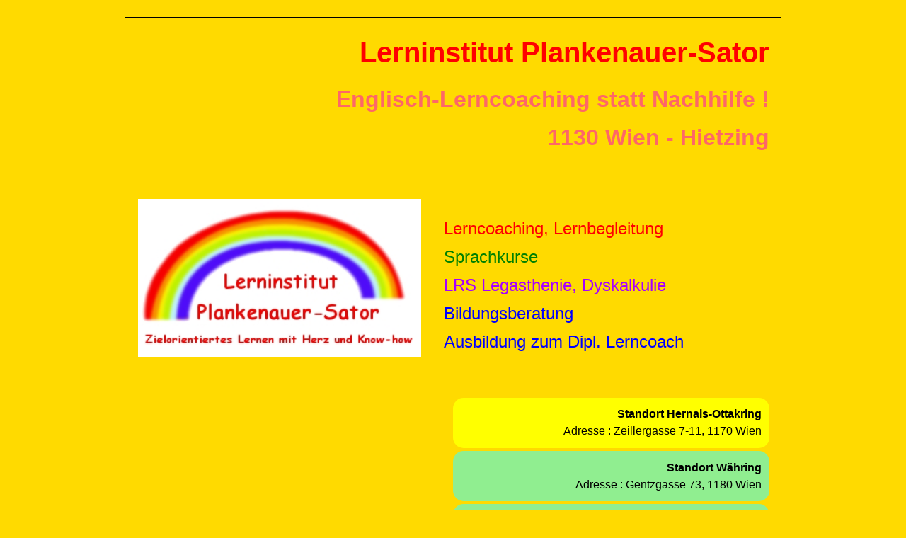

--- FILE ---
content_type: text/html
request_url: https://www.nachhilfe-finden.at/englisch-nachhilfe-wien/nachhilfe-institute-wien-1130-hietzing.html
body_size: 89878
content:
<!DOCTYPE HTML>
<html>
<head>
<meta http-equiv="content-type" content="text/html; charset=iso-8859-1">
<title>ENGLISCH-LERNCOACHING STATT NACHHILFE - FAMILIÄR, ERFAHREN UND ERFOLGREICH ! LERNINSTITUT PLANKENAUER-SATOR - HIETZING - 1130 WIEN - englisch-nachhilfe-wien.nachhilfe-finden.at</title>

<!-- Allgemeine Metatags Anfang -->
<meta content=de name=language>
<meta content="Alexandra und Norbert Plankenauer-Sator" name=author>
<meta content="Alexandra und Norbert Plankenauer-Sator" name=copyright>
<meta name="revisit-after" content="5 days">
<meta name="distribution" content="global">
<meta name="resource-type" content="document">
<meta content="index, follow" name=robots>
<meta name="viewport" content="width=device-width, initial-scale=0.8"/> 

<link rel="apple-touch-icon" sizes="57x57" href="/apple-touch-icon-57x57.png?v=JyB6JJ7pyd">
<link rel="apple-touch-icon" sizes="60x60" href="/apple-touch-icon-60x60.png?v=JyB6JJ7pyd">
<link rel="apple-touch-icon" sizes="72x72" href="/apple-touch-icon-72x72.png?v=JyB6JJ7pyd">
<link rel="apple-touch-icon" sizes="76x76" href="/apple-touch-icon-76x76.png?v=JyB6JJ7pyd">
<link rel="apple-touch-icon" sizes="114x114" href="/apple-touch-icon-114x114.png?v=JyB6JJ7pyd">
<link rel="apple-touch-icon" sizes="120x120" href="/apple-touch-icon-120x120.png?v=JyB6JJ7pyd">
<link rel="apple-touch-icon" sizes="144x144" href="/apple-touch-icon-144x144.png?v=JyB6JJ7pyd">
<link rel="apple-touch-icon" sizes="152x152" href="/apple-touch-icon-152x152.png?v=JyB6JJ7pyd">
<link rel="apple-touch-icon" sizes="180x180" href="/apple-touch-icon-180x180.png?v=JyB6JJ7pyd">
<link rel="icon" type="image/png" sizes="32x32" href="/favicon-32x32.png?v=JyB6JJ7pyd">
<link rel="icon" type="image/png" sizes="194x194" href="/favicon-194x194.png?v=JyB6JJ7pyd">
<link rel="icon" type="image/png" sizes="192x192" href="/android-chrome-192x192.png?v=JyB6JJ7pyd">
<link rel="icon" type="image/png" sizes="16x16" href="/favicon-16x16.png?v=JyB6JJ7pyd">
<link rel="manifest" href="/site.webmanifest?v=JyB6JJ7pyd">
<link rel="mask-icon" href="/safari-pinned-tab.svg?v=JyB6JJ7pyd" color="#ee121d">
<link rel="shortcut icon" href="/favicon.ico?v=JyB6JJ7pyd">
<meta name="apple-mobile-web-app-title" content="Lerninstitut Plankenauer-Sator">
<meta name="application-name" content="Lerninstitut Plankenauer-Sator">
<meta name="msapplication-TileColor" content="#ffc40d">
<meta name="msapplication-TileImage" content="/mstile-144x144.png?v=JyB6JJ7pyd">
<meta name="theme-color" content="#ffffff">

<meta content="Ausschließlich Einzelunterricht - Unsere LPS Terms bieten regelmäßigen Einzelunterricht für alle Schulstufen und Fächer + Schularbeits- und Prüfungsvorbereitung + Lerncoaching - Einzelunterricht bedeutet für uns: 1 Lehrer, 1 Schüler, 1 Lernraum - - Lehrer: Dipl.Päd. Alexandra Plankenauer-Sator und Dipl.Lerncoach Norbert Plankenauer-Sator - LPS Terms ( Mind. 1 fixe Lernstunde pro Woche ), LPS Punkte-Pass - Englisch-Schularbeits- und Prüfungsvorbereitung - Englisch-Grammatik-Intensivkurse - Englisch-Konversation - Spezielle Englisch-Nachhilfe für die HTL, HAK, HLW, HBLA, BAfEP - Vorbereitung auf die Englisch-Zentralmatura - Englisch-Sprachkurse - englisch-nachhilfe-wien.nachhilfe-finden.at" name=description>

<meta content="Nachhilfe, Nachhilfe, Nachhilfe, Wien, Wien, Wien, Nachhilfe Wien, lernen nachhilfe wien, Lerninstitut Plankenauer-Sator, 1180 Wien, Englisch, Deutsch, Französisch, Spanisch, Italienisch, Griechisch, Russisch, Mathematik, Physik, Biologie, Chemie, EDV, Informatik, Geschichte, Philosophie, Geographie, Geografie, Englisch-Nachhilfe, Deutsch-Nachhilfe, Französisch-Nachhilfe, Spanisch-Nachhilfe, Italienisch-Nachhilfe, Griechisch-Nachhilfe, Russisch-Nachhilfe, Mathematik-Nachhilfe, Physik-Nachhilfe, Biologie-Nachhilfe, Chemie-Nachhilfe, EDV-Nachhilfe, Informatik-Nachhilfe, Geschichte-Nachhilfe, Philosophie-Nachhilfe, Geographie-Nachhilfe, Englisch-Nachhilfe Wien, Deutsch-Nachhilfe Wien, Französisch-Nachhilfe Wien, Spanisch-Nachhilfe Wien, Italienisch-Nachhilfe Wien, Griechisch-Nachhilfe Wien, Russisch-Nachhilfe Wien, Mathematik-Nachhilfe Wien, Physik-Nachhilfe Wien, Biologie-Nachhilfe Wien, Chemie-Nachhilfe Wien, EDV-Nachhilfe Wien, Informatik-Nachhilfe Wien, Geschichte-Nachhilfe Wien, Philosophie-Nachhilfe Wien, Geographie-Nachhilfe Wien, Nachhilfe Englisch, Nachhilfe Deutsch, Nachhilfe Französisch, Nachhilfe Spanisch, Nachhilfe Mathematik, Nachhilfe Physik, Nachhilfe Biologie, Nachhilfe Chemie, Nachhilfe EDV, Nachhilfe Informatik, Nachhilfe Geschichte, Nachhilfe Philosophie, Nachhilfe Geographie, Nachhilfe Geografie, Schule, Schule, Schule, Schüler, Schüler, Schüler, Volksschule, HS, Mittelschule, AHS, ORG, RG, GRG, BRG, BG, BORG, HTL, HAK, HAS, AUL, BAK, Unterstufe, Oberstufe, Innere Stadt, Leopoldstadt, Landstraße, Wieden, Margareten, Mariahilf, Neubau, Josefstadt, Alsergrund, Favoriten, Simmering, Meidling, Hitzing, Penzing, Rudolfsheim-Fünfhaus, Ottakring, Hernals, Währing, Döbling, Brigittenau, Floridsdorf, Donaustadt, Liesing, Nachhilfe Innere Stadt, Nachhilfe Leopoldstadt, Nachhilfe Landstraße, Nachhilfe Wieden, Nachhilfe Margareten, Nachhilfe Mariahilf, Nachhilfe Neubau, Nachhilfe Josefstadt, Nachhilfe Alsergrund, Nachhilfe Favoriten, Nachhilfe Simmering, Nachhilfe Meidling, Nachhilfe Hitzing, Nachhilfe Penzing, Nachhilfe Rudolfsheim-Fünfhaus, Nachhilfe Ottakring, Nachhilfe Hernals, Nachhilfe Währing, Nachhilfe Döbling, Nachhilfe Brigittenau, Nachhilfe Floridsdorf, Nachhilfe Donaustadt, Nachhilfe Liesing, Nachhilfe 1010 Wien, Nachhilfe 1020 Wien, Nachhilfe 1030 Wien, Nachhilfe 1040 Wien, Nachhilfe 1050 Wien, Nachhilfe 1060 Wien, Nachhilfe 1070 Wien, Nachhilfe 1080 Wien, Nachhilfe 1090 Wien, Nachhilfe 1100 Wien, Nachhilfe 1110 Wien, Nachhilfe 1120 Wien, Nachhilfe 1130 Wien, Nachhilfe 1140 Wien, Nachhilfe 1150 Wien, Nachhilfe 1160 Wien, Nachhilfe 1170 Wien, Nachhilfe 1180 Wien, Nachhilfe 1190 Wien, Nachhilfe 1200 Wien, Nachhilfe 1210 Wien, Nachhilfe 1220 Wien, Nachhilfe 1230 Wien, 1010 Wien, 1020 Wien, 1030 Wien, 1040 Wien, 1050 Wien, 1060 Wien, 1070 Wien, 1080 Wien, 1090 Wien, 1100 Wien, 1110 Wien, 1120 Wien, 1130 Wien, 1140 Wien, 1150 Wien, 1160 Wien, 1170 Wien, 1180 Wien, 1190 Wien, 1200 Wien, 1210 Wien, 1220 Wien, 1230 Wien, Institut, Institut, Institut, Nachhilfe Institut, Nachhilfe Institut Wien, Plattform, Lern Plattform, Nachhilfe Plattform, Forum, Nachhilfe Forum, Blog, Nachhilfe Blog, Lernhilfe, Lernhilfe Wien, Aufgabenbetreuung, Aufgabenbetreuung Wien, Lernbetreuung Wien" name=keywords>

<meta content="Allgemeines, Wissen, Bildung, Lernen, Nachhilfe, Lernhilfe, Lernbetreuung, Aufgabenbetreuung, Wissenschaft, Naturwissenschaft, Geisteswissenschaft, Englisch, Deutsch, Französisch, Spanisch, Italienisch, Griechisch, Russisch, Mathematik, Physik, Biologie, Chemie, EDV, Informatik, Geschichte, Philosophie, Geographie, Forum, Blog, Chat, Link, Österreich, Wien, Niederösterreich, Burgenland" name=page-topic>
<!-- Allgemeine Metatags Ende -->

<link rel="stylesheet" type="text/css" href="https://www.lerninstitut-plankenauer-sator.at/standard-lerninstitut-v2018-html5.css">

<link href="mailto:plankenauer.sator@gmail.com" rev="made">

</head>
<body>

<table class="Seite" style="margin:auto;">
<caption class="Logobereich">

<header>

<h1 class="lerninstitut"><a href="http://www.nachhilfe-finden.at">Lerninstitut Plankenauer-Sator</a></h1>
<h2><a href="http://www.nachhilfe-finden.at">Englisch-Lerncoaching statt Nachhilfe !</a><br> <a href="https://nachhilfe-finden.at/nachhilfe-institute-wien-1130-hietzing.html">1130 Wien - Hietzing</a></h2>

<p></p>

<table>
<tr>
<td>
<p style="margin-top:2em;text-align:left;"><a href="https://www.lerninstitut-plankenauer-sator.at"><img src="https://www.lerninstitut-plankenauer-sator.at/grafiken/plankenauer-sator1.jpg" title="Lerninstitut Plankenauer-Sator - Wien - Einzel-Lerncoaching statt einfach nur oberflächlicher Nachhilfe - Innere Stadt, Leopoldstadt, Landstraße, Wieden, Margarten, Mariahilf, Neubau, Josefstadt, Alsergrund, Favoriten, Simmering, Meidling, Hietzing, Penzing, Rudolfsheim-Fünfhaus, Ottakring, Hernals, Währing, Döbling, Brigittenau, Floridsdorf, Donaustadt, Liesing, Purkersdorf, Klosterneuburg" style="width:25em;height:14em;"></a></p>
</td>
<td>
<div style="margin-left:1.9em;margin-top:1.8em;text-align:left;">
<h3 class="lerninstitut">
<a href="https://www.lernpraxis-plankenauer-sator.at">Lern</a><a href="https://nachhilfe-hernals-1170wien.lerninstitut-plankenauer-sator.at">coaching, </a><a href="https://nachhilfe-brigittenau-1200wien.lerninstitut-plankenauer-sator.at/">Lern</a><a href="http://lerninstitut-plankenauer-sator-1190-wien.business.site">begleitung</a>
</h3>
<h3 class="sprachkurse">
<a href="https://www.lerncoaching-nachhilfe.at/">Sprachkurse</a>
</h3>
<h3 class="lernpraxis">
<a href="http://lps-wien.bplaced.net/"<a href="http://www.deutsch-nachhilfe-wien.lima-city.de/legasthenie-dyskalkulie-wien-noe/1150wien-legasthenie-dyskalkulie-training-austestung-1150wien.html">LRS</a> <a href="http://legasthenie-dyskalkulie-ads-adhs.batcave.net/">Legasthenie, </a><a href="http://legasthenietrainingwien.lima-city.at/"><a href="http://www.deutsch-nachhilfe-wien.lima-city.de/legasthenie-dyskalkulie-wien-noe/1160wien-legasthenie-dyskalkulie-training-austestung-1160wien.html">Dyskalkulie</a>
</h3>
<h3 class="lerncoach"><a href="https://mehralsnurenglischnachhilfe1170wienhernals.wordpress.com/">Bildungs</a><a href="http://volksschullernpraxisalexandraplankenauersator1180.business.site">beratung</a></h3>
<h3 class="lerncoach"><a href="http://lerncoachwien.atwebpages.com">Ausbildung</a> <a href="https://lehrerjobportalwiennachhilfelehrer.blogspot.com/">zum</a> <a href="http://www.deutsch-nachhilfe-wien.lima-city.de/legasthenie-dyskalkulie-wien-noe/1170wien-legasthenie-dyskalkulie-training-austestung-1170wien.html">Dipl.</a> <a href="http://www.deutsch-nachhilfe-wien.lima-city.de/legasthenie-dyskalkulie-wien-noe/1180wien-legasthenie-dyskalkulie-training-austestung-1180wien.html">Lern</a><a href="http://www.deutsch-nachhilfe-wien.lima-city.de/legasthenie-dyskalkulie-wien-noe/1190wien-legasthenie-dyskalkulie-training-austestung-1190wien.html">coach</a></h3>
</div>
</td>
</tr>
</table>

<p style="margin-top:2em;"></p>
<div class="rund-gelb" style="margin-left:50%;margin-top:0.3em;">
    <a href="https://www.lerninstitut-plankenauer-sator.at/1170wienhernals" style="color:black;text-decoration:none;font-size:1em;font-weight:bold;">Standort Hernals-Ottakring</a>
         <br>
            <a href="https://www.lerninstitut-plankenauer-sator.at/1190wiendoebling" style="color:black;text-decoration:none;font-size:1em;">Adresse : Zeillergasse 7-11, 1170 Wien</a>
</div>
<div class="rund-hellgruen" style="margin-left:50%;margin-top:0.3em;">
    <a href="https://volksschul-lernpraxis-wien.12hp.at/1180wien-volksschul-lerncoaching-volksschul-lernbegleitung-volksschul-nachhilfe-1180wien-waehring.html" style="color:black;text-decoration:none;font-size:1em;font-weight:bold;">Standort </a>
    <a href="https://1180wienwaehring.lerninstitut-plankenauer-sator.at/" style="color:black;text-decoration:none;font-size:1em;font-weight:bold;">Währing</a>
    <br>
    <a href="" style="color:black;text-decoration:none;font-size:1em;">Adresse : </a>
    <a href="" style="color:black;text-decoration:none;font-size:1em;">Gentzgasse</a>
    <a href="https://nachhilfe-1180-wien-waehring.plankenauer.org" style="color:black;text-decoration:none;font-size:1em;">73, </a>
    <a href="https://1180wienwaehring.plankenauer.org" style="color:black;text-decoration:none;font-size:1em;">1180 </a>
    <a href="https://nachhilfe-1180-wien-waehring.nachhilfe-finden.at" style="color:black;text-decoration:none;font-size:1em;">Wien</a>
</div>
<div class="rund-hellgruen" style="margin-left:50%;margin-top:0.3em;">
    <a href="https://nachhilfe-waehring-1180wien.lerninstitut-plankenauer-sator.at" style="color:black;text-decoration:none;font-size:1em;font-weight:bold;">Standort </a>
    <a href="https://nachhilfe-waehring-1180wien.lerninstitut-plankenauer-sator.at/deutsch-lerncoaching-nachhilfe.html" style="color:black;text-decoration:none;font-size:1em;font-weight:bold;">Währing</a>
    <a href="https://nachhilfe-waehring-1180wien.lerninstitut-plankenauer-sator.at/englisch-lerncoaching-nachhilfe.html" style="color:black;text-decoration:none;font-size:1em;font-weight:bold;">( Zentrale )</a>
    <br>
    <a href="https://lerninstitut-plankenauer-sator.business.site" style="color:black;text-decoration:none;font-size:1em;">Adresse : </a>
    <a href="http://volksschul-lernpraxis.plankenauer.org" style="color:black;text-decoration:none;font-size:1em;">Gentzgasse </a>
    <a href="https://nachhilfe-waehring-1180wien.lerninstitut-plankenauer-sator.at/spanisch-lerncoaching-nachhilfe.html" style="color:black;text-decoration:none;font-size:1em;">77,</a>
    <a href="https://nachhilfe-waehring-1180wien.lerninstitut-plankenauer-sator.at/latein-lerncoaching-nachhilfe.html" style="color:black;text-decoration:none;font-size:1em;">1180 </a>
    <a href="https://nachhilfe-waehring-1180wien.lerninstitut-plankenauer-sator.at/volksschule-lerncoaching-nachhilfe.html" style="color:black;text-decoration:none;font-size:1em;">Wien</a>
    <br>
    <a href="https://www.lerninstitut-plankenauer-sator.at/nachhilfe-institute-wien-1180-waehring.html" style="color:black;text-decoration:none;font-size:1em;">Bürozeiten </a>
    <a href="https://nachhilfe-waehring-1180wien.lerninstitut-plankenauer-sator.at/sprachkurse.html" style="color:black;text-decoration:none;font-size:1em;">:</a>
    <a href="https://nachhilfe-waehring-1180wien.lerninstitut-plankenauer-sator.at/lrs-legasthenie-dyskalkulie.html" style="color:black;text-decoration:none;font-size:1em;">Mo - Fr</a>
    <a href="http://www.nachhilfe-finden.at/nachhilfe-institute-wien-1180-waehring.html" style="color:black;text-decoration:none;font-size:1em;">10.00</a>
    - <a href="https://www.lernpraxis-plankenauer-sator.at/nachhilfe-institute-wien-1180-waehring.html" style="color:black;text-decoration:none;font-size:1em;">22.00 Uhr</a>
    <br>
</div>
<div class="rund-pink" style="margin-left:50%;margin-top:0.3em;">
    <a href="https://1190wiendoebling.lerninstitut-plankenauer-sator.at/deutsch-lerncoaching-nachhilfe.html" style="color:black;text-decoration:none;font-size:1em;font-weight:bold;">Standort Döbling</a>
    <br>
    <a href="https://1190wiendoebling.lerninstitut-plankenauer-sator.at/latein-lerncoaching-nachhilfe.html" style="color:black;text-decoration:none;font-size:1em;">Adresse : Weinberggasse 60, 1190 Wien</a>
</div>
<p></p>
<div>
    <a href="mailto:plankenauer.sator@gmail.com" style="text-decoration:none;color:black;font-size:1em;">
        Email : plankenauer.sator@gmail.com<br>
        <a href="tel:+4369910420276" style="text-decoration:none;color:black;font-size:1em;">Tel : 0699 10 420 276</a>
</div>

<div style="text-align:left;margin-top:2.4em;margin-bottom:1em;"><b>
<a href="https://italienisch-nachhilfe-wien.blogspot.com/" style="text-decoration:none;color:red;font-size:1em;">Da</a><a href="https://englisch-nachhilfe-wien-schularbeit.blogspot.com/" style="text-decoration:none;color:red;font-size:1em;"> wir</a><a href="https://waehring-englischnachhilfe.blogspot.com/" style="text-decoration:none;color:red;font-size:1em;"> uns</a><a href="https://franzoesischsprachkursewien.blogspot.com/" style="text-decoration:none;color:red;font-size:1em;"> gerne</a><a href="https://mathematik-nachhilfe-waehring.blogspot.com/" style="text-decoration:none;color:red;font-size:1em;"> ausführlich</a> <a href="https://franzoesisch-nachhilfe-wien.blogspot.com/" style="text-decoration:none;color:red;font-size:1em;">für</a><a href="https://franzoesisch-nachhilfe-wien.blogspot.com/" style="text-decoration:none;color:red;font-size:1em;"> Sie</a><a href="https://waehringfranzoesischnachhilfe.blogspot.com/" style="text-decoration:none;color:red;font-size:1em;"> Zeit</a><a href="https://mehralsfranzoesischnachhilfe.blogspot.com/" style="text-decoration:none;color:red;font-size:1em;"> nehmen,</a><br><a href="https://lernatelier-alexandraplankenauersator.blogspot.com/" style="text-decoration:none;color:red;font-size:1em;">ersuchen</a><a href="https://ausbildunglerncoachwienburgenland.blogspot.com/" style="text-decoration:none;color:red;font-size:1em;"> wir</a><a href="https://ausbildung-legasthenietrainer-wien.blogspot.com/" style="text-decoration:none;color:red;font-size:1em;"> Sie</a><a href="https://1180wien-ausbildunglegasthenie.blogspot.com/" style="text-decoration:none;color:red;font-size:1em;"> bei</a><a href="https://mathematiknachhilfe1170wienhernals.wordpress.com/" style="text-decoration:none;color:red;font-size:1em;"> Erstanmeldungen</a><a href="https://www.facebook.com/WasistLegasthenie/" style="text-decoration:none;color:red;font-size:1em;"> um</a><a href="ttps://mehralsnurenglischnachhilfe1170wienhernals.wordpress.com" style="text-decoration:none;color:red;font-size:1em;"> eine</a><a href="https://nachhilfe-jobs-1160-wien-ottakring.blogspot.com/" style="text-decoration:none;color:red;font-size:1em;"> telefonische</a><a href="https://spanisch-nachhilfe.blogspot.com/" style="text-decoration:none;color:red;font-size:1em;"> Terminvereinbarung</a></b>
</div>

</div>

</header>

<p></p>
<ul class="headerwerbetext">
<li><a style="color:red;" href="https://www.lerninstitut-plankenauer-sator.at/sommerferien-nachhilfekurse-nachhilfe-wien.html">Sichern Sie sich frühzeitig Ihre Lieblingstermine für unsere Sommerferien-Intensivkurse im Juli und August 2025<br>
Hochwertiger Einzelunterricht für Deutsch, Englisch, Mathematik, Latein, Französisch, Italienisch und Spanisch</a>
</li>
</ul>

<div class="Logonavi">
<a href="https://www.lerninstitut-plankenauer-sator.at" style="color:white;padding-top: 0.2em;padding-bottom :0.2em;padding-left: 0.2em; padding-right: 0.2em;"><b>Home - Lerninstitut</b></a>
</div>
</caption>

<tr>
<td class="Inhalt" valign="top">

<div style="text-align:center;margin-top:1em;font-size:16px;line-height:1.5em;color:red;font-family:Arial,sans-serif;font-weight:bold;">

<a href="https://www.lerninstitut-plankenauer-sator.at"><img src="https://www.lerninstitut-plankenauer-sator.at/grafiken/plankenauer-sator1.jpg" width="370" height="200" title="Lerninstitut Plankenauer-Sator - Wien - Einzel-Lerncoaching statt einfach nur oberflächlicher Nachhilfe - Innere Stadt, Leopoldstadt, Landstraße, Wieden, Margarten, Mariahilf, Neubau, Josefstadt, Alsergrund, Favoriten, Simmering, Meidling, Hietzing, Penzing, Rudolfsheim-Fünfhaus, Ottakring, Hernals, Währing, Döbling, Brigittenau, Floridsdorf, Donaustadt, Liesing, Purkersdorf, Klosterneuburg"></a>

<p></p>

<div style="margin-top:2em;font-family:Comic Sans MS,Arial,sans-serif;font-size:1.5em;line-height:1.3em;">
<span style="background-color:yellow;">Englisch-Lerncoaching statt Nachhilfe !</span>
<p></p>
<span style="background-color:yellow;">Unsere <span style="color:#1EA7FF;">L</span><span style="color:blue;">P</span><span style="color:red;">S</span> <span style="color:orange;">T</span><span style="color:green;">e</span><span style="color:#1EA7FF;">r</span><span style="color:blue;">m</span><span style="color:orange;">s</span></span>
</div>

<div style="font-size:1.5em;line-height:1.7em;margin-top:2em;margin-bottom:1em;font-weight:bold;font-family:Comic Sans MS,sans-serif;">
<span style="background-color:yellow;">
Regelmäßiges Englisch-Einzel-Lerntraining<br>
auf höchstem Niveau
</span>
</div>

<p style="margin-top:2em;"></p>
<img src="https://www.lerninstitut-plankenauer-sator.at/grafiken/London4.jpg" width="420" height="230" title="Lerninstitut Plankenauer-Sator Wien - Weit mehr als einfach nur Englisch-Nachhilfe !">
<div style="color:black;margin-top:2em;margin-bottom:1.9em;font-family:Arial,sans-serif;line-height:1.5em;">

<div style="color:black;font-family:Arial,sans-serif;text-align:left;margin-top:2em;">

<center><span style="font-size:1.2em;color:red;text-decoration:underline;line-height:1.5em;">Es bestehen bereits seit geraumer Zeit<br>
Lernschwierigkeiten in Englisch, Mathematik oder einem anderen Fach ?</span></center>

<p style="margin-top:2em;"></p>

<a hre="https://www.englischnachhilfewien.12hp.at/nachhilfe-institute-wien-1180-waehring.html" style="color:black;background-color:yellow;text-decoration:none;">Nachhilfe ist ein kurzfristiges Beantworten von Fragen.</a>
<p></p>
<a href="https://www.englischnachhilfewien.2ix.at/nachhilfe-institute-wien-1180-waehring.html" style="text-decoration:none;color:black;">Bei fundamentalen Lernproblemen jedoch ist reine Nachhilfe, wie Sie sicherlich aus eigener Erfahrung wissen, nicht ( mehr ) ausreichend.</a>
<p></p>
<a href="http://www.deutsch-nachhilfe-wien.12hp.at/nachhilfe-institute-wien-1180-waehring.html" style="text-decoration:none;color:black;">Erfolgreiches Lernen muss umfassend erfolgen und bedarf eines ebenso umfassenden wie professionellen Coachings.</a>
<p></p>
<a href="http://www.deutsch-nachhilfe-wien.2ix.at/nachhilfe-institute-wien-1180-waehring.html" style="text-decoration:none;color:black;">Daher bieten wir unseren Schülern <span style="text-decoration:underline;">eine Kombination</span> aus fachspezifischer Englisch-Lernbegleitung und Lerncoaching an.</a>

<div style="margin-top:2em;text-align:center;"><img src="https://www.lerninstitut-plankenauer-sator.at/grafiken/norbert3.jpg" width="160" height="160" title="Dipl.Lerncoach Norbert Plankenauer-Sator"></p>
<a href="https://www.lernpraxis-plankenauer-sator.at" style="text-decoration:none;color:black;font-size:1em;">Dipl. Lerncoach Norbert Plankenauer-Sator</a></div>

</div>

</div>

<p></p>

<p style="margin-top:2em;"></p>
<span style="font-size:1.2em;line-height:1.5em;">
<a href="http://www.deutsch-nachhilfe-wien.lima-city.de" style="text-decoration:none;color:#1EA7FF;">Vorschule,</a> <a href="http://www.deutsch-nachhilfe-wien.lima-city.de" style="text-decoration:none;color:blue;">Volksschule,</a><br>
<a href="https://www.englischnachhilfewien.lima-city.de" style="text-decoration:none;color:red;">AHS-Unterstufe,</a> <a href="http://www.mathematiklernenwien.lima-city.de" style="text-decoration:none;color:orange;">MS,</a><br>
<a href="http://plankenauersator.bplaced.net/" style="text-decoration:none;color:green;">AHS-Oberstufe,</a> <a href="http://plankenauersator.bplaced.net/" style="text-decoration:none;color:green;">BORG,</a> <a href="https://franzoesisch-einzelnachhilfe-wien.plankenauer-sator.at/" style="text-decoration:none;color:#1EA7FF;">BAfEP, BASOP,</a><br>
<a href="https://www.plankenauer-sator.at/" style="text-decoration:none;color:blue;">HAK,</a> <a href="https://www.plankenauer-sator.at/" style="text-decoration:none;color:red;">HAS,</a> <a href="https://www.plankenauer-sator.at/spanisch-nachhilfe-in-wien.html" style="text-decoration:none;color:orange;">AUL,</a> <a href="http://lerncoachwien.atwebpages.com/" style="text-decoration:none;color:green;">BAK,</a> <a href="http://plankenauersator.bplaced.net/" style="text-decoration:none;color:#1EA7FF;">HLW,</a> <a href="http://plankenauersator.bplaced.net/" style="text-decoration:none;color:blue;">HLS, </a> <a href="https://www.plankenauer-sator.at/" style="text-decoration:none;color:red;">HLT,</a> <a href="https://www.plankenauer-sator.at/" style="text-decoration:none;color:orange;">FSW,</a><br><a href="https://www.plankenauer-sator.at/spanisch-nachhilfe-in-wien.html" style="text-decoration:none;color:green;">ALW,</a> <a href="http://lerncoachwien.atwebpages.com/" style="text-decoration:none;color:#1EA7FF;">HTL,</a> <a href="http://lerncoachwien.atwebpages.com/" style="text-decoration:none;color:blue;">Berufsschule,</a> <a href="http://lerncoachwien.atwebpages.com/" style="text-decoration:none;color:red;">BRP,</a><br>
<a href="http://lerncoachwien.atwebpages.com/" style="text-decoration:none;color:orange;">Zentralmaturavorbereitung</a>
</span>

<p style="margin-top:2em;"><img src="https://www.lerninstitut-plankenauer-sator.at/grafiken/button-rot-lernerfolgs-garantie4-smiley.gif" width="140" height="140"><p>

<div style="text-decoration:none;font-size:1.1em;line-height:1.5em;margin-top:2em;">
<a href="http://www.deutsch-nachhilfe-wien.lima-city.de" style="text-decoration:none;color:#1EA7FF;">Englisch,</a> <a href="https://www.englischnachhilfewien.lima-city.de" style="text-decoration:none;color:blue;">Deutsch,</a> <a href="http://www.mathematiklernenwien.lima-city.de" style="text-decoration:none;color:red;">Mathematik,</a><br>
<a href="http://plankenauersator.bplaced.net/" style="text-decoration:none;color:orange;">Latein,</a> <a href="https://franzoesisch-einzelnachhilfe-wien.plankenauer-sator.at/" style="text-decoration:none;color:green;">Französisch,</a> <a href="https://www.plankenauer-sator.at/" style="text-decoration:none;color:#1EA7FF;">Italienisch,</a> <a href="http://lerncoachwien.atwebpages.com/" style="text-decoration:none;color:blue;">Spanisch,</a><br>
<a href="" style="text-decoration:none;color:red;">Physik</a> <a href="http://plankenauersator.bplaced.net/" style="text-decoration:none;color:orange;">Chemie,</a> <a href="https://franzoesisch-einzelnachhilfe-wien.plankenauer-sator.at/" style="text-decoration:none;color:green;">Biologie,</a> <a href="https://www.plankenauer-sator.at/" style="text-decoration:none;color:#1EA7FF;">Geografie,</a><br>
<a href="http://lerncoachwien.atwebpages.com/" style="text-decoration:none;color:blue;">DG,</a> <a href="" style="text-decoration:none;color:red;">Informatik,</a> <a href="http://plankenauersator.bplaced.net/" style="text-decoration:none;color:orange;">Geschichte</a><br>
<a href="" style="text-decoration:none;color:green;">sowie weitere Gegenstände nach Bedarf</a>
</div>

<p style="color:red;font-size:1.1em;text-decoration:none;line-height:1.5em;margin-top:2em;">Ein flexibler <span style="color:red;">F</span><span style="color:orange;">ä</span><span style="color:green;">c</span><span style="color:#1EA7FF;">h</span><span style="color:blue;">e</span><span style="color:red;">r</span><span style="color:orange;">m</span><span style="color:green;">i</span><span style="color:#1EA7FF;">x</span><br>ist <span style="text-decoration:underline;">jederzeit</span> möglich !
</p>

<p style="margin-top:2em;color:black;font-family:Arial,sans-serif;"><a style="color:blue;text-decoration:underline;" href="https://www.lerninstitut-plankenauer-sator.at/online-anmeldung-lps-monats-terms-lernbegleitung-nachhilfe-wien.html"><i><b>&rarr; zu Ihrer Online - Kursanmeldung</b></i></a></p>

<p style="margin-top:2em;"><a href="tel:+4369910420276" style="color:black;font-family:Arial,sans-serif;font-weight:bold;text-decoration:none;">Telefon : 0699 10 420 276</a></p>

<p style="margin-top:2em;margin-bottom:1em;">
<a href="https://www.lerninstitut-plankenauer-sator.at" style="color:blue;font-family:Arial,sans-serif;text-decoration:underline;">www.lerninstitut-plankenauer-sator.at</a></p>

<p style="margin-top:2.4em;"></p>
<a style="color:red;font-weight:bold;font-family:Arial,sans-serif;text-decoration:none;" href="https://nachhilfe-brigittenau-1200wien.lerninstitut-plankenauer-sator.at/">Lerninstitut Plankenauer-Sator</a><br><a style="color:red;font-weight:bold;font-family:Arial,sans-serif;text-decoration:none;font-size:0.9em;" href="http://www.lrs-legasthenie-dyskalkulie-wien.host-ed.me/">Zielorientiertes Lernen</a><br><a style="color:red;font-weight:bold;font-family:Arial,sans-serif;text-decoration:none;font-size:0.9em;" href="http://alexandrasator.batcave.net/">mit Herz und Know-how</a>
<p style="margin-top:2em;"></p>
<a href="https://plus.google.com/+LerninstitutPlankenauerSatorWien/" target="_blank"><img src="https://www.lerninstitut-plankenauer-sator.at/grafiken/button-google+.png" width="30" height="30" alt=""></a>&nbsp;&nbsp;&nbsp;<a href="https://www.facebook.com/LerninstitutPlankenauerSator/" target="_blank"><img src="https://www.lerninstitut-plankenauer-sator.at/grafiken/facebook.png" width="30" height="30" alt=""></a>&nbsp;&nbsp;&nbsp;<a href="http://twitter.com/LernhilfeBLOG/" target="_blank"><img src="https://www.lerninstitut-plankenauer-sator.at/grafiken/button-twitter.png" width="30" height="30" alt=""></a>
<p style="margin-top:2.4em;"></p>
<a style="color:red;font-weight:bold;font-family:Arial,sans-serif;text-decoration:none;font-size:0.9em;" href="https://www.lerninstitut-plankenauer-sator.at">Standort Währing :</a> <a style="color:red;font-weight:bold;font-family:Arial,sans-serif;text-decoration:none;font-size:0.9em;" href="https://www.lerninstitut-plankenauer-sator.at/1180wienwaehring">Gentzgasse 77, 1180 Wien</a><br>
<a style="color:red;font-weight:bold;font-family:Arial,sans-serif;text-decoration:none;font-size:0.9em;" href="https://www.lerninstitut-plankenauer-sator.at/1170wienhernals">Standort Hernals - Ottakring :</a> <a style="color:red;font-weight:bold;font-family:Arial,sans-serif;text-decoration:none;font-size:0.9em;" href="https://www.lerninstitut-plankenauer-sator.at/1160wienottakring">Zeillergasse 7-11, 1170 Wien</a><br>
<a style="color:red;font-weight:bold;font-family:Arial,sans-serif;text-decoration:none;font-size:0.9em;" href="https://www.lerninstitut-plankenauer-sator.at/1190wiendoebling">Standort Döbling :</a> <a style="color:red;font-weight:bold;font-family:Arial,sans-serif;text-decoration:none;font-size:0.9em;" href="https://www.lerninstitut-plankenauer-sator.at/1190wiengrinzing">Weinberggasse 60, 1190 Wien</a><br>

<p style="margin-top:2.4em;"></p>
<table style="margin: auto;">
<tr>
<td style="vertical-align:middle;">
<a href="https://www.wko.at/" target="_blank"><img src="https://www.lerninstitut-plankenauer-sator.at/grafiken/wko-wien.png" width="90" height="40" alt=""></a>
</td>
<td style="vertical-align:middle;">
<a href="https://www.einkaufsstrassen.at/adressendetail/lerninstitut-plankenauer-sator-1180/" target="_blank"><img src="https://www.lerninstitut-plankenauer-sator.at/grafiken/logo-wiener-einkaufsstrassen.png" width="90" height="100" alt=""></a>
</td>
</tr>
</table></div>

<p></p>

<div style="text-align:center;font-size:0.8em;">
<a href="http://www.nachhilfe-finden.at">Home</a><br>
<a href="https://www.lerninstitut-plankenauer-sator.at">Lerninstitut Plankenauer-Sator</a><br><a href="http://www.mathematiklernenwien.lima-city.de/">Mathematik Nachhilfe</a> <a href="https://www.englischnachhilfewien.lima-city.de/">Englisch Nachhilfe</a> <a href="https://www.lernpraxis-plankenauer-sator.at/">Deutsch Nachhilfe</a> <a href="https://www.lerncoaching-nachhilfe.at/">Italienisch Nachhilfe</a> <a href="http://plankenauersator.bplaced.net/">Französisch Nachhilfe</a> <a href="http://plankenauersator.bplaced.net/">Latein Nachhilfe</a> <a href="http://lerninstitut-plankenauer-sator-wien.meximas.com/">Spanisch Nachhilfe</a> <a href="http://alex.pf-control.de/">Altgriechisch Nachhilfe</a><br>
<a href="http://philosophie-mulmi.scienceontheweb.net/deutsch-nachhilfe-in-wien.html">Einzelnachhilfe</a> <a href="http://alexandrasator.batcave.net/">Kleinstgruppennachhilfe</a> <a href="http://nachhilfewien.host-ed.me/">Hausübungsbetreuung</a> <a href="http://legasthenietrainingwien.5cz.de/">Schularbeits- und Prüfungsvorbereitung</a> <a href="https://nachhilfewien.hpage.com//">Matura-Vorbereitung</a> <a href="http://nachhilfewien.byto.de/">Mobile Nachhilfe</a> <a href="http://nachhilfewien.178.at/">Schularbeits- und Prüfungsvorbereitung</a> <a href="http://satorwien.cwsurf.de/">Intensiv-Nachhilfekurse</a> <a href="http://mathematikwien.bplaced.net/">Nachhilfe für die Volksschule</a> <a href="http://nachhilfewien.square7.ch/">Lerncoaching</a> <a href="http://mulmi2000.piranho.de/">Legasthenie- und Dyskalkulietraining</a>
<p></p>
Nachhilfe in den Bezirken :<br> 
<a href="nachhilfe-institute-wien-1010-innerestadt.html">1010 Wien - Innere Stadt</a> <a href="nachhilfe-institute-wien-1020-leopoldstadt.html">1020 Wien - Leopoldstadt</a> <a href="nachhilfe-institute-wien-1030-landstrasse.html">1030 Wien - Landstraße</a> <a href="nachhilfe-institute-wien-1040-wieden.html">1040 Wien - Wieden</a> <a href="nachhilfe-institute-wien-1050-margareten.html">1050 Wien - Margareten</a> <a href="nachhilfe-institute-niederoesterreich-3400-klosterneuburg.html">1060 Wien - Mariahilf</a> <a href="nachhilfe-institute-wien-1070-neubau.html">1070 Wien - Neubau</a> <a href="nachhilfe-institute-wien-1080-josefstadt.html">1080 Wien - Josefstadt</a> <a href="nachhilfe-institute-wien-1090-alsergrund.html">1090 Wien - Alsergrund</a> <a href="nachhilfe-institute-wien-1100-favoriten.html">1100 Wien - Favoriten</a> <a href="nachhilfe-institute-wien-1110-simmering.html">1110 Wien - Simmering</a> <a href="nachhilfe-institute-wien-1120-meidling.html">1120 Wien - Meidling</a> <a href="nachhilfe-institute-wien-1130-hietzing.html">1130 Wien - Hietzing</a> <a href="nachhilfe-institute-wien-1140-penzing.html">1140 Wien - Penzing</a> <a href="nachhilfe-institute-wien-1150-rudolfsheimfuenfhaus.html">1150 Wien - Rudolfsheim-Fünfhaus</a> <a href="nachhilfe-institute-wien-1160-ottakring.html">1160 Wien - Ottakring</a> <a href="nachhilfe-institute-wien-1170-hernals.html">1170 Wien - Hernals</a> <a href="nachhilfe-institute-wien-1180-waehring.html">1180 Wien - Währing</a> <a href="nachhilfe-institute-wien-1190-doebling.html">1190 Wien - Döbling</a> <a href="nachhilfe-institute-wien-1200-brigittenau.html">1200 Wien - Brigittenau</a> <a href="nachhilfe-institute-wien-1210-floridsdorf.html">1210 Wien - Floridsdorf</a> <a href="nachhilfe-institute-wien-1220-donaustadt.html">1220 Wien - Donaustadt</a> <a href="nachhilfe-institute-wien-1230-liesing.html">1230 Wien - Liesing</a>
<p></p>
Nachhilfe in den Bundesländern :<br> 
<a href="http://Legasthenietrainingwien.kilu.de/">Legasthenietraining in Wien</a>
<a href="http://www.Legasthenietrainingwien.host-ed.me/Legasthenietraining-institute-in-niederoesterreich.html">Legasthenietraining in NÖ</a>
<p></p>
Legasthenietraining in den Bezirken :<br>
<a href="legasthenietraining-wien-1010-innerestadt.html">Legasthenietraining in 1010 Wien</a> <a href="legasthenietraining-wien-1020-leopoldstadt.html">Legasthenietraining in 1020 Wien</a> <a href="legasthenietraining-wien-1030-landstrasse.html">Legasthenietraining in 1030 Wien</a> <a href="legasthenietraining-wien-1040-wieden.html">Legasthenietraining in 1040 Wien</a> <a href="legasthenietraining-wien-1050-margareten.html">Legasthenietraining in 1050 Wien</a> <a href="legasthenietraining-wien-1060-mariahilf.html">Legasthenietraining in 1060 Wien</a> <a href="legasthenietraining-wien-1070-neubau.html">Legasthenietraining in 1070 Wien</a> <a href="legasthenietraining-wien-1080-josefstadt.html">Legasthenietraining in 1080 Wien</a> <a href="legasthenietraining-wien-1090-alsergrund.html">Legasthenietraining in 1090 Wien</a> <a href="legasthenietraining-wien-1100-favoriten.html">Legasthenietraining in 1100 Wien</a> <a href="legasthenietraining-wien-1110-simmering.html">Legasthenietraining in 1110 Wien</a> <a href="legasthenietraining-wien-1120-meidling.html">Legasthenietraining in 1120 Wien</a> <a href="legasthenietraining-wien-1130-hietzing.html">Legasthenietraining in 1130 Wien</a> <a href="legasthenietraining-wien-1140-penzing.html">Legasthenietraining in 1140 Wien</a> <a href="legasthenietraining-wien-1150-rudolfsheimfuenfhaus.html">Legasthenietraining in 1150 Wien</a> <a href="legasthenietraining-wien-1160-ottakring.html">Legasthenietraining in 1160 Wien</a> <a href="legasthenietraining-wien-1170-hernals.html">Legasthenietraining in 1170 Wien</a>
<a href="legasthenietraining-wien-1180-waehring.html">Legasthenietraining in 1180 Wien</a> <a href="legasthenietraining-wien-1190-doebling.html">Legasthenietraining in 1190 Wien</a> <a href="legasthenietraining-wien-1200-brigittenau.html">Legasthenietraining in 1200 Wien </a> <a href="legasthenietraining-wien-1210-floridsdorf.html">Legasthenietraining in 1210 Wien</a>
<a href="legasthenietraining-wien-1220-donaustadt.html">Legasthenietraining in 1220 Wien</a> <a href="legasthenietraining-wien-1230-liesing.html">Legasthenietraining in 1230 Wien</a>
<p></p>
Lerngegenstände :<br>
<a href="mathematik-nachhilfe-in-wien.html">Mathematik-Nachhilfe in Wien</a>
<a href="englisch-nachhilfe-in-wien.html">Englisch-Nachhilfe in Wien</a>
<a href="deutsch-nachhilfe-in-wien.html">Deutsch-Nachhilfe in Wien</a>
<a href="franzoesisch-nachhilfe-in-wien.html">Französisch-Nachhilfe in Wien</a>
<a href="spanisch-nachhilfe-in-wien.html">Spanisch-Nachhilfe in Wien</a>
<a href="italienisch-nachhilfe-in-wien.html">Italienisch-Nachhilfe in Wien</a>
<a href="latein-nachhilfe-in-wien.html">Latein-Nachhilfe in Wien</a>
<p></p>
Nachhilfe-Blogs und Foren :<br>
<a style="text-decoration:underline;" href="http://mathematiknachhilfewien.wordpress.com/ ">mathe-nachhilfe-wien.nachhilfe-finden.at </a> <a style="text-decoration:underline;" href="http://englischnachhilfewien.wordpress.com/ ">englisch-nachhilfe-wien.nachhilfe-finden.at</a> <a style="text-decoration:underline;" href="http://franzoesischnachhilfewien.wordpress.com/">franzoesisch-nachhilfe-wien.nachhilfe-finden.at</a> <a style="text-decoration:underline;" href="http://deutschnachhilfewien.wordpress.com/">qualitaets-lernbegleitung-und-lerncoaching-wien.nachhilfe-finden.at </a> <a style="text-decoration:underline;" href="http://lateinnachhilfewien.wordpress.com/ ">latein-nachhilfe-wien.nachhilfe-finden.at</a> <a style="text-decoration:underline;" href="http://www.forumromanum.de/member/forum/forum.php?USER=user_253419">Lern- und Nachhilfe-Forum für Deutsch, Englisch, Französisch, Spanisch, Italienisch, Latein und andere Sprachen</a> <a style="text-decoration:underline;" href="http://www.forumromanum.de/member/forum/forum.php?USER=user_88571">Lern- und Nachhilfe-Forum für Mathematik, Physik, Chemie, Biologie, Geographie, Informatik und andere naturwissenschaftliche und technische Fächer</a> <a style="text-decoration:underline;" href="http://englischmathematiknachhilfewien.typepad.com/">Englisch und Mathematik Nachhilfe</a>
<p></p>
LernSuccess! :<br>
<a href="http://www.nachhilfe-wien-mathematik.at.vu">LernSuccess - Mathematik</a> <a href="http://www.nachhilfe-wien-englisch.at.vu">LernSuccess - Englisch</a> <a href="http://www.nachhilfe-wien-franzoesisch.at.vu">LernSuccess - Französisch</a> <a href="http://www.nachhilfe-wien-deutsch.at.vu">LernSuccess - Deutsch</a> <a href="http://www.nachhilfe-wien-spanisch.at.vu">LernSuccess - Spanisch</a> <a href="http://www.nachhilfe-wien-italienisch.at.vu">LernSuccess - Italienisch</a> <a href="http://www.nachhilfe-wien-latein.at.vu">LernSuccess - Latein</a>
<p></p>
Sprachen lernen :<br>
<a href="https://www.lerninstitut-plankenauer-sator.at/sprachkurse/">Sprachen lernen</a><br><a href="http://englischsprachkursewien.blogspot.com/">Englisch</a> <a href="http://spanischsprachkursewien.blogspot.com/">Spanisch</a> <a href="http://italienischsprachkursewien.blogspot.com/">Italienisch</a> <a href="http://franzoesischsprachkursewien.blogspot.com/">Französisch</a> <a href="http://englischanfaengerkursewien.blogspot.com/">Englisch - Anfänger</a> <a href="http://spanischanfaengerkursewien.blogspot.com/">Spanisch - Anfänger</a> <a href="http://italienischanfaengerkursewien.blogspot.com/">Italienisch - Anfänger</a> <a href="http://franzoesischanfaengerkursewien.blogspot.com/">Französisch - Anfänger</a>
<p></p>
Facebook :<br>
<a href="http://lernenwien.cwsurf.de/facebook-nachhilfe-wien.html">nachhilfe-finden.at auf Facebook</a>
<a href="http://nachhilfewien.byto.de/facebook-nachhilfe-wien.html">2</a> <a href="http://nachhilfewien.178.at/facebook-nachhilfe-wien.html">3</a> <a href="http://www.facebook.com/pages/Alle-Nachhilfe-Institute-in-Wien-wwwnachhilfe-findenat/216814811498">nachhilfe-finden.at - Alle Lerninstitute in Wien</a> <a href="http://www.facebook.com/pages/nachhilfe-findenat/344972565561975">nachhilfe-finden.at</a> <a href="http://www.facebook.com/pages/nachhilfe-findenat-Englisch-Nachhilfe-Wien/182643485161955">nachhilfe-finden at - Englisch Nachilfe Wien</a> <a href="http://www.facebook.com/pages/Lerninstitut-Plankenauer-Sator-Wien/140630212711536">Lerninstitut Plankenauer-Sator Wien</a> <a href="http://www.facebook.com/pages/Englisch-Nachhilfe-Wien-Lerninstitut-Plankenauer-Sator/387462407978270">Englisch-Nachhilfe Wien - Lerninstitut Plankenauer-Sator</a> <a href="http://www.facebook.com/pages/Mathematik-Nachhilfe-Wien-Lerninstitut-Plankenauer-Sator/156467654488248">Mathematik-Nachhilfe Wien - Lerninstitut Plankenauer-Sator</a> <a href="http://www.facebook.com/pages/Franz%C3%B6sisch-Nachhilfe-Wien-Lerninstitut-Plankenauer-Sator/346440795425303#">Französisch-Nachhilfe Wien - Lerninstitut Plankenauer-Sator</a> <a href="http://www.facebook.com/pages/Deutsch-Nachhilfe-Wien-Lerninstitut-Plankenauer-Sator/475288259149396">Deutsch-Nachhilfe Wien - Lerninstitut Plankenauer-Sator</a> <a href="http://www.facebook.com/pages/Latein-Nachhilfe-Wien-Lerninstitut-Plankenauer-Sator/397783643602705">Latein-Nachhilfe Wien - Lerninstitut Plankenauer-Sator</a> <a href="https://www.facebook.com/rechnungswesennachhilfewien">Altgriechisch-Nachhilfe Wien - Lerninstitut Plankenauer-Sator</a> <a href="https://www.facebook.com/pages/Englisch-Sprachkurse-Wien-Lerninstitut-Plankenauer-Sator/498430803574453">Englisch Sprachkurse Wien - Lerninstitut Plankenauer-Sator</a> <a href="https://www.facebook.com/pages/Franz%C3%B6sisch-Sprachkurse-Wien-Lerninstitut-Plankenauer-Sator/290161687788901">Französisch Sprachkurse Wien - Lerninstitut Plankenauer-Sator</a> <a href="https://www.facebook.com/pages/Spanisch-Sprachkurse-Wien-Lerninstitut-Plankenauer-Sator/580292358679692">Spanisch Sprachkurse Wien - Lerninstitut Plankenauer-Sator</a> <a href="https://www.facebook.com/pages/Italienisch-Sprachkurse-Wien-Lerninstitut-Plankenauer-Sator-Wien/573005632759582">Italienisch Sprachkurse Wien - Lerninstitut Plankenauer-Sator</a>
<p></p>
Nachhilfelehrer-Jobs :<br>
<a href="nachhilfejobs-in-wien.html">Nachhilfe-Jobs in Wien</a>
<a href="mathematik-nachhilfejobs-wien.html">Mathematik-Nachhilfelehrer-Jobs (Wien)</a>
<a href="englisch-nachhilfejobs-wien.html">Englisch-Nachhilfelehrer-Jobs (Wien)</a>
<a href="deutsch-nachhilfejobs-wien.html">Deutsch-Nachhilfelehrer-Jobs (Wien)</a>
<a href="franzoesisch-nachhilfejobs-wien.html">Französisch-Nachhilfelehrer-Jobs (Wien)</a>
<a href="latein-nachhilfejobs-wien.html">Latein-Nachhilfelehrer-Jobs (Wien)</a>
<a href="spanisch-nachhilfejobs-wien.html">Spanisch-Nachhilfelehrer-Jobs (Wien)</a>
<a href="italienisch-nachhilfejobs-wien.html">Italienisch-Nachhilfelehrer-Jobs (Wien)</a>
<a href="physik-nachhilfejobs-wien.html">Physik-Nachhilfelehrer-Jobs (Wien)</a><br>
<a href="http://www.nachhilfe-finden.at">Home</a>
</div>

<p></p>

</td>

<td class="Rechtsnavi" valign="top">

<div class="seitennav-rot">
    <ul>
        <li>
            <a href="https://www.lerninstitut-plankenauer-sator.at/nachhilfe-lehrer-jobs-wien.html">Aufgrund der großen Nachfrage:<p>Wir suchen Nachhilfe-Lehrer*innen für alle Schulstufen und Fächer</a>
        </li>
    </ul>
</div>

<p style="margin-top:2.4em;"></p>

<div class="seitennav-gelb" style="text-align:center;">
<ul>
<li><a style="text-decoration:none;color:red;" href="https://www.lerninstitut-plankenauer-sator.at/sommerferien-nachhilfekurse-nachhilfe-wien.html" target="_blank" >Unsere Sommerferien-Intensivkurse 2025<br>
Sichern Sie sich frühzeitig<br>
Ihre Lieblingstermine !</a></li>
</ul>
<a href="https://www.lerninstitut-plankenauer-sator.at/sommerferien-nachhilfekurse-nachhilfe-wien.html"><img src="https://www.lerninstitut-plankenauer-sator.at/grafiken/sommer-capri1-290.jpg" width="220" height="130" title="Sommerferien-Intensivkurse - Präsenz-Einzelunterricht für alle Schulstufen - Lerninstitut Plankenauer-Sator Wien - Weit mehr als nur Nachhilfe !"></a>
<ul>
<li><a style="color:red;" href="https://www.lerninstitut-plankenauer-sator.at/sommerferien-nachhilfekurse-nachhilfe-wien.html" target="_blank" >Einzelunterricht<br>
für alle<br>
Schulstufen</a></li>
</ul>
<p></p>
<a style="color:red;font-weight:normal;line-height:1.3em;font-size:smaller;" href="https://docs.google.com/forms/d/e/1FAIpQLSfUpl7h6X7RKl5AV6ShUJXMWjvF4lb4NM1frJ1KwrTZBBWUDA/viewform?usp=sf_link"><i>&rarr; zu Ihrer Online-Anmeldung</i></a>
</div>

<p></p>

<p style="margin-top:2.4em;"></p>

<div class="seitennav-gruen">
<ul>
<li><a href="https://www.lerninstitut-plankenauer-sator.at/standort.html">Standorte</a></li>
<ul>
<li><a href="https://www.lerninstitut-plankenauer-sator.at/standort-waehring.html">Währing</a></li>
<li><a href="https://www.lerninstitut-plankenauer-sator.at/standort-doebling.html">Döbling</a></li>
</ul>
</ul>
</div>

<p></p>

<div class="seitennav-orange">
<ul>
<li><a href="https://www.lerninstitut-plankenauer-sator.at/unsere-raeumlichkeiten-nachhilfe-wien.html">Räumlichkeiten</a></li>
</ul>
</div>

<p></p>

<div class="seitennav-hellblau">
<ul>
<li><a href="https://www.lerninstitut-plankenauer-sator.at/unsere-philosophie-nachhilfe-wien.html">Unsere Philosophie</a></li>
</ul>
</div>

<p></p>

<div class="seitennav-blau">
<ul>
<li><a href="https://www.lerninstitut-plankenauer-sator.at/unser-team-lerninstitut-plankenauer-sator-wien.html">Unsere Lehrerinnen<br>und Lehrer</a></li>
<ul>
<li><a href="https://www.lerninstitut-plankenauer-sator.at/nachhilfe-lehrer-jobs-wien.html">Wir suchen Verstärkung<br>für alle Fächer</a></li>
</ul>
</ul>
</div>

<p style="margin-top:2.4em;"></p>

<div class="seitennav-rot">
<ul>
<li><a href="https://www.lerninstitut-plankenauer-sator.at/individuelle-preise-und-lernpakete-lerninstitut-plankenauer-sator.html">Lernpakete und Preise</a></li>
</ul>
</div>

<p></p>

<div class="seitennav-rot">
<ul>
<ul>
<li><a href="https://www.lerninstitut-plankenauer-sator.at/volksschul-lernpraxis-plankenauer-sator/vorschule.html">Toddle-Education</a></li>
<li><a href="https://www.lerninstitut-plankenauer-sator.at/volksschul-lernpraxis-plankenauer-sator/">Volksschule</a></li>
<li><a href="https://www.lerninstitut-plankenauer-sator.at/lerncoaching-wien-nachhilfe-ahs-unterstufe-nms.html">AHS-Unterstufe, MS,</a></li>
<li><a href="https://www.lerninstitut-plankenauer-sator.at/lerncoaching-wien-nachhilfe-oberstufe.html">AHS-Oberstufe, BAfEP, BASOP,</a></li>
<li><a href="https://www.lerninstitut-plankenauer-sator.at/lerncoaching-wien-nachhilfe-oberstufe.html">HAK, HAS, AUL, HLW, HLS, HLT,</a></li>
<li><a href="https://www.lerninstitut-plankenauer-sator.at/lerncoaching-wien-nachhilfe-oberstufe.html">FSW, ALW, HTL, BMS</a></li>
</ul>
</ul>
</div>

<p></p>


<div class="seitennav-rot">
<ul>
<ul>
<li><a href="https://www.lerninstitut-plankenauer-sator.at/lps-terms-semesterkurse-nachhilfe-wien4.html">LPS Terms - "Semesterkurse"</a></li>
<li><a href="https://www.lerninstitut-plankenauer-sator.at/lps-punkte-pass-nachhilfe-wien.html">LPS Punkte-Pass</a></li>
</ul>
</ul>
</div>

<p style="margin-top:2.4em;"></p>

<div class="seitennav-rot">
<ul>
<ul>
<li><a href="https://www.lerninstitut-plankenauer-sator.at/schularbeitsvorbereitung-nachhilfe-wien.html">Schularbeitsvorbereitung</a></li>
</ul>
</ul>
</div>

<p></p>

<div class="seitennav-rot">
<ul>
<ul>
<li><a href="https://www.lerninstitut-plankenauer-sator.at/lps-punkte-pass-nachhilfe-wien-deutsch-rechtschreibe-intensivkurs1.html">Deutsch-Rechtschreib-Intensivkurs</a></li>
</ul>
</ul>
</div>

<p></p>

<div class="seitennav-rot">
<ul>
<ul>
<li><a href="https://www.lerninstitut-plankenauer-sator.at/lps-punkte-pass-nachhilfe-wien-englisch-zeiten-intensivkurs1.html">Die englischen Zeiten - Intensivkurs für die AHS-Oberstufe und BHS</a></li>
</ul>
</ul>
</div>

<p></p>

<div class="seitennav-orange">
<ul>
<ul>
<li><a href="https://www.lerninstitut-plankenauer-sator.at/matura-vorbereitung-nachhilfe-wien2.html">Zentralmaturavorbereitung</a></li>
</ul>
</ul>
</div>

<p></p>

<div class="seitennav-grau">
<ul>
<ul>
<li><a href="https://www.lerninstitut-plankenauer-sator.at/latinum-intensivkurse-nachhilfe-studium1.html">Latinum-Intensivkurse für StudentInnen</a></li>
</ul>
</ul>
</div>

<p></p>

<div class="seitennav-violett">
<ul>
<li><a href="https://www.lerninstitut-plankenauer-sator.at/legasthenietraining-wien/">Teilleistungsschwächen</a></li>
<li><a href="" style="font-size:smaller;text-decoration:none;">Austestung und Training</a></li>
<ul>
<li><a href="">LRS Legasthenie</a></li>
<li><a href="">Dyskalkulie</a></li>
</ul>
</ul>
</div>

<p></p>

<div class="liste-ueberschrift" style="background-color:green;">&nbsp;&nbsp;&nbsp;&nbsp;&nbsp;Sprachkurse<br>
<span style="font-size:smaller;">
<p></p>&nbsp;&nbsp;&nbsp;&nbsp;&nbsp;&middot; <a href="https://www.lerninstitut-plankenauer-sator.at/kindersprachkurse/"> Kinder-Sprachkurse</a>
<p></p>&nbsp;&nbsp;&nbsp;&nbsp;&nbsp;&middot; <a href="https://www.lerninstitut-plankenauer-sator.at/sprachkurse/">Freizeit- und</a>
<p></p>&nbsp;&nbsp;&nbsp;&nbsp;&nbsp;&nbsp;&nbsp;<a href="https://www.lerninstitut-plankenauer-sator.at/sprachkurse/">Business-Sprachkurse</a>
</div>

<p></p>

<div class="seitennav-rot">
<ul>
<li><a href="https://docs.google.com/forms/d/e/1FAIpQLSfUpl7h6X7RKl5AV6ShUJXMWjvF4lb4NM1frJ1KwrTZBBWUDA/viewform?usp=sf_link">Online - Kursanmeldung</a></li>
</ul>
</div>

<p></p>

<div class="seitennav-hellblau">
<ul>
<li><a href="https://news-lerninstitut-plankenauer-sator.blogspot.com" target="_blank">News - Was gibt es Neues ?</a></li>
<ul>
<li><a href="https://www.facebook.com/LerninstitutPlankenauerSator/" target="_blank">Facebook</a></li>
<li><a href="https://www.instagram.com/plankenauersatorwien/" target="_blank">Instagram</a></li>
<li><a href="https://twitter.com/lerninstitut" target="_blank">Twitter</a></li>
<li><a href="https://www.pinterest.at/lerninstitutplankenauersator/lerninstitut-plankenauer-sator-wien/" target="_blank">Pinterest</a></li>
<li><a href="http://lerninstitutplankenauersatorwien.WordPress.com/" target="_blank">WordPress</a></li>
<li><a href="http://lerninstitutplankenauersator1180wien.blogspot.com/" target="_blank">Blogger</a></li>
</ul>
</ul>
</div>

<p style="margin-top:4.4em;"></p>

<p style="margin-top:2.4em;"></p>

<div class="liste-ueberschrift" style="background-color:#EFBFE5;text-align:center;">
<a href="https://plus.google.com/collection/U60kME"><img src="https://www.lerninstitut-plankenauer-sator.at/grafiken/flagge-wien.gif" width="230" height="130" title="Lerninstitut Plankenauer-Sator"></a>
<br>
<div style="margin-top:10px;font-size:smaller;">
<p></p>
<a style="color:red;font-size:1.1em;line-height:1.3em;text-decoration:none;" href="http://bildung-in-wien-kritisch-betrachtet.blogspot.com">Bildung in Wien kritisch betrachtet</a>
<p></p>
<span style="color:#931678;line-height:1.3em;">Gedanken, Meinungen und Anregungen<br>zum Thema Bildung in Wien.</span>
</b></span>
</div>
<p></p>
<a style="color:red;font-weight:normal;line-height:1.3em;font-size:smaller;" href="https://www.facebook.com/BildunginWien"><i>&rarr; facebook</i></a>
<p></p>
</div>

<p style="margin-top:2.4em;"></p>

<div class="seitennav-rot">
<ul>
<li><a href="https://www.lerninstitut-plankenauer-sator.at/impressum-kontakt-feedback.html">Impressum - Kontakt - Feedback</a></li>
</ul>
</div>

<p></p>

<div class="seitennav-hellblau" style="text-align:center;">
<a style="color:white;" href="http://mathematikwien.bplaced.net/nachhilfe-institute-in-wien-suchmaschine.html">Suche</a>
</div>
<div class="suchmaschine">

<style type="text/css">
@import url(http://www.google.com/cse/api/branding.css);
</style>
<div class="cse-branding-bottom" style="background-color:#FFFFFF;color:#000000;">
  <div class="cse-branding-form">
    <form action="http://www.google.at/cse" id="cse-search-box" target="_blank">
      <div>
        <input type="hidden" name="cx" value="partner-pub-3106513760889600:fo2yzd272pi" />
        <input type="hidden" name="ie" value="ISO-8859-1" />
        <input type="text" name="q" size="23" />
        <input type="submit" name="sa" value="Suche" />
      </div>
    </form>
  </div>
  <div class="cse-branding-logo">
    <img src="http://www.google.com/images/poweredby_transparent/poweredby_FFFFFF.gif" alt="Google" />
  </div>
  <div class="cse-branding-text">
    Benutzerdefinierte Suche
  </div>
</div>
 
</div>

<p></p>

<div class="liste-ueberschrift" style="background-color:#A700FF;"><center><a href="http://www.lps-wien.bplaced.net">Legasthenie - LRS Wien</a></center></div>
<div style="background-color:#FFEE00;">
<center>
<div class="Logobild"><a href="https://www.lerninstitut-plankenauer-sator.at/legasthenietraining-wien/"><img src="https://www.lerninstitut-plankenauer-sator.at/grafiken/plankenauer-sator1.jpg" width="230" height="130" title="Lerninstitut Plankenauer-Sator"></a></div>
<span style="color:red"><b><span style="font-size:1.1em;line-height:1.3em;"><p></p>Wenn das Lesen- und Schreibenlernen<br>Schwierigkeiten bereitet<p></p></span>
<div class="Logobild"><a href="https://www.lerninstitut-plankenauer-sator.at/legasthenietraining-wien/"><img src="https://www.lerninstitut-plankenauer-sator.at/grafiken/lernraum1-denise-alex2.JPG" width="170" height="130" title="Lerninstitut Plankenauer-Sator"></a></div>
<p></p>
<span style="color:red"><b><span style="font-size:1.1em;line-height:1.3em;"><p></p>Legasthenie-<br>und Dyskalkulietraining<p></p></span>
<p></p>
<a style="color:green;text-decoration:none;" href="http://www.legasthenietrainingwien.lima-city.de">anders,</a><p>
<a style="color:#EA18C6;text-decoration:none;" href="http://www.lps-wien.bplaced.net">effizienter</a><p>
<span style="color:red;">und</span> <span style="color:blue;">reformiert</span> <span style="color:red;">!</span> </span>
<p></p>
<a href="http://alexandrasator.batcave.net" style="text-decoration:none;color:red;">Dipl. Päd. Alexandra Plankenauer-Sator</a>
</b></span>
<p></p>
<b>Telefon : 0699 10 420 276</b>
<p></p>
<div style="padding-bottom:15px;"><a href="https://www.lerninstitut-plankenauer-sator.at/legasthenietraining-wien">www.lerninstitut-<br>plankenauer-sator.at</a></div>
</b>
<p></p>
</div>
</center>

<p></p>

<div class="liste-ueberschrift" style="font-family:Comic Sans MS,Arial,sans-serif;margin-top:2.4em;margin-bottom:1em;background-color:green;">
<center>
<img src="https://www.lerninstitut-plankenauer-sator.at/grossbritannien2.gif" width="100" height="50" title="Lerninstitut Plankenauer-Sator"><p><a href="https://www.lerninstitut-plankenauer-sator.at/kindersprachkurse/">Englisch- Kinder-Sprachkurse<p></p> Fit für die 1. AHS / MS</a>
</center>
</div>

<p></p>

<div class="liste-ueberschrift" style="background-color:#A700FF;">
<center><a href="http://www.lps-wien.bplaced.net">Legasthenie in Wien</a></center>
<ul style="font-weight:normal;">
<li><a href="https://www.plankenauer.org/lps-wien/legasthenie-lrs-wien/legasthenie-lrs-wien-1010-innerestadt.html">LRS </a>
<a href="http://legasthenietraining-wien.beeplog.de/">Legasthenie, Dyskalkulie </a>
<a href="https://www.plankenauer.org/lps-wien/legasthenie-lrs-wien/legasthenie-lrs-wien-1010-innerestadt.html">in </a>
<a href="https://www.plankenauer.org/lps-wien/legasthenie-lrs-wien/legasthenie-lrs-wien-1010-innerestadt.html">1010 Wien</a></li>
<li><a href="https://www.plankenauer.org/lps-wien/legasthenie-lrs-wien/legasthenie-lrs-wien-1060-mariahilf.html">LRS </a>
<a href="http://legasthenietrainingwien.myblog.de/http://legasthenietrainingwien.myblog.de/">Legasthenie, Dyskalkulie </a>
<a href="https://www.plankenauer.org/lps-wien/legasthenie-lrs-wien/legasthenie-lrs-wien-1170-hernals.html">in </a>
<a href="http://legasthenietraining1170wien.blogspot.com/">1060 Wien</a></li>
<li><a href="https://www.plankenauer.org/lps-wien/legasthenie-lrs-wien/legasthenie-lrs-wien-1070-neubau.html">LRS </a>
<a href="http://lrswien.livejournal.com/">Legasthenie, Dyskalkulie </a>
<a href="https://www.plankenauer.org/lps-wien/legasthenie-lrs-wien/legasthenie-lrs-wien-1170-hernals.html">in </a>
<a href="http://legasthenietraining1170wien.blogspot.com/">1070 Wien</a></li>
<li><a href="https://www.plankenauer.org/lps-wien/legasthenie-lrs-wien/legasthenie-lrs-wien-1080-josefstadt.html">LRS </a>
<a href="https://www.plankenauer.org/lps-wien/legasthenie-lrs-wien/legasthenie-lrs-wien-1170-hernals.html">Legasthenie und Dyskalkulie </a>
<a href="https://www.plankenauer.org/lps-wien/legasthenie-lrs-wien/legasthenie-lrs-wien-1170-hernals.html">in </a>
<a href="http://legasthenietraining1170wien.blogspot.com/">1080 Wien</a></li>
<li><a href="https://www.plankenauer.org/lps-wien/legasthenie-lrs-wien/legasthenie-lrs-wien-1090-alsergrund.html">LRS </a>
<a href="https://www.plankenauer.org/lps-wien/legasthenie-lrs-wien/legasthenie-lrs-wien-1170-hernals.html">Legasthenie und Dyskalkulie </a>
<a href="https://www.plankenauer.org/lps-wien/legasthenie-lrs-wien/legasthenie-lrs-wien-1170-hernals.html">in </a>
<a href="http://legasthenietraining1170wien.blogspot.com/">1090 Wien</a></li>
<li><a href="https://www.plankenauer.org/lps-wien/legasthenie-lrs-wien/legasthenie-lrs-wien-1140-penzing.html">LRS </a>
<a href="https://www.plankenauer.org/lps-wien/legasthenie-lrs-wien/legasthenie-lrs-wien-1170-hernals.html">Legasthenie und Dyskalkulie </a>
<a href="https://www.plankenauer.org/lps-wien/legasthenie-lrs-wien/legasthenie-lrs-wien-1170-hernals.html">in </a>
<a href="http://legasthenietraining1170wien.blogspot.com/">1140 Wien</a></li>
<li><a href="https://www.plankenauer.org/lps-wien/legasthenie-lrs-wien/legasthenie-lrs-wien-1150-rudolfsheimfuenfhaus.html">LRS </a>
<a href="https://www.plankenauer.org/lps-wien/legasthenie-lrs-wien/legasthenie-lrs-wien-1170-hernals.html">Legasthenie und Dyskalkulie </a>
<a href="https://www.plankenauer.org/lps-wien/legasthenie-lrs-wien/legasthenie-lrs-wien-1170-hernals.html">in </a>
<a href="http://legasthenietraining1170wien.blogspot.com/">1150 Wien</a></li>
<li><a href="https://www.plankenauer.org/lps-wien/legasthenie-lrs-wien/legasthenie-lrs-wien-1160-ottakring.html">LRS </a>
<a href="https://www.plankenauer.org/lps-wien/legasthenie-lrs-wien/legasthenie-lrs-wien-1170-hernals.html">Legasthenie und Dyskalkulie </a>
<a href="https://www.plankenauer.org/lps-wien/legasthenie-lrs-wien/legasthenie-lrs-wien-1170-hernals.html">in </a>
<a href="http://legasthenietraining1170wien.blogspot.com/">1160 Wien</a></li>
<li><a href="https://www.plankenauer.org/lps-wien/legasthenie-lrs-wien/legasthenie-lrs-wien-1170-hernals.html">LRS </a>
<a href="https://www.plankenauer.org/lps-wien/legasthenie-lrs-wien/legasthenie-lrs-wien-1170-hernals.html">Legasthenie und Dyskalkulie </a>
<a href="https://lrslegasthenietraining1170wien.wordpress.com/">in </a>
<a href="http://legasthenietraining1170wien.blogspot.com/">1170 Wien</a></li>
<li><a href="https://www.plankenauer.org/lps-wien/legasthenie-lrs-wien/legasthenie-lrs-wien-1180-waehring.html">LRS </a>
<a href="https://www.plankenauer.org/lps-wien/legasthenie-lrs-wien/legasthenie-lrs-wien-1180-waehring.html">Legasthenie und Dyskalkulie </a>
<a href="https://www.plankenauer.org/lps-wien/legasthenie-lrs-wien/legasthenie-lrs-wien-1180-waehring.html">in </a>
<a href="http://legasthenietraining1180wien.blogspot.com/">1180 Wien</a></li>
<li><a href="https://www.plankenauer.org/lps-wien/legasthenie-lrs-wien/legasthenie-lrs-wien-1190-doebling.html">LRS </a>
<a href="http://legasthenie-und-dyskalkulie-1190wien.blogspot.com/">Legasthenie, Dyskalkulie </a>
<a href="http://legasthenie1190.livejournal.com/">in </a>
<a href="http://legasthenietraining1190wien.blogspot.com/">1190 Wien</a></li>
<li><a href="https://www.plankenauer.org/lps-wien/legasthenie-lrs-wien/legasthenie-lrs-wien-1120-brigittenau.html">LRS </a>
<a href="https://legasthenietrainingwienplankenauersator.wordpress.com/">Legasthenie, Dyskalkulie </a>
<a href="http://legasthenietraining-plankenauersator.blogspot.com/">in </a>
<a href="http://legasthenietraining1190wien.blogspot.com/">1200 Wien</a></li>
</ul>
</div>
<p></p>

<div class="liste-ueberschrift" style="font-family:Comic Sans MS,Arial,sans-serif;margin-top:1em;margin-bottom:1em;background-color:green;">
<center>
<img src="https://www.lerninstitut-plankenauer-sator.at/grossbritannien2.gif" width="100" height="50" title="Lerninstitut Plankenauer-Sator"><p><a href="https://www.lerninstitut-plankenauer-sator.at/kindersprachkurse/">Englisch- Kinder-Sprachkurse<p></p> Fit für die 1. AHS / MS</a>
</center>
</div>

<p></p>

<div class="liste-ueberschrift" style="margin-bottom:1em;"><a href="http://nachhilfewien.square7.ch">
<center>
Links<br>Legasthenie<br>Dyskalkulie<br>ADS / ADHS</a>
</center>
</div>

<ul>
<li><a style="text-decoration:underline;" href="http://legasthenietrainingwienplankenauersator.wordpress.com/">Legasthenietraining</a></li>
<li><a style="text-decoration:underline;" href="http://legasthenietrainingwien.blog.de">Dyskalkulie</a></li>
<li><a style="text-decoration:underline;" href="http://legasthenietrainingwien.myblog.de/">Legasthenie 1170 Wien</a></li>

</ul>

<p></p>

<div class="liste-ueberschrift" style="background-color:#A700FF;">
<center><a href="http://www.lps-wien.bplaced.net">Volksschul-Nachhilfe in Wien</a></center>
<ul style="font-weight:normal;">
<li><a href="https://www.plankenauer.org/lps-wien/nachhilfe-institute-wien-1010-innerestadt.html">Volks</a><a href="">schul-</a><a href="http://alexandrasator.batcave.net/nachhilfe-institute-wien-1010-innerestadt.html">Nach</a><a href="">hilfe </a>
<a href="http://qualitaets-nachhilfe-volksschule-wien.blogspot.com/">in </a>
<a href="http://volksschulnachhilfe-mitstil.blogspot.com/">10</a><a href="https://volksschullernpraxis1170wienhernals.wordpress.com">10 </a><a href="http://volksschullernpraxiswien.wordpress.com/">Wien</a></li>
<li><a href="https://www.plankenauer.org/lps-wien/nachhilfe-institute-niederoesterreich-3400-klosterneuburg.html">Volks</a><a href="">schul-</a><a href="http://alexandrasator.batcave.net/nachhilfe-institute-niederoesterreich-3400-klosterneuburg.html">Nach</a><a href="">hilfe </a>
<a href="http://deutsch-nachhilfe-volksschule-wien.blogspot.com/">in </a>
<a href="http://nachmittagsbegleitung-wien.blogspot.com/">1060 </a><a href="">Wien</a></li>
<li><a href="https://www.plankenauer.org/lps-wien/nachhilfe-institute-wien-1070-neubau.html">Volks</a><a href="">schul-</a><a href="http://alexandrasator.batcave.net/nachhilfe-institute-wien-1070-neubau.html">Nach</a><a href="">hilfe </a>
<a href="http://mathematik-nachhilfe-volksschule-wien.blogspot.com/">in </a>
<a href="http://lernschloesschen-volksschullerngruppe.blogspot.com/">1070 </a><a href="">Wien</a></li>
<li><a href="https://www.plankenauer.org/lps-wien/nachhilfe-institute-wien-1080-josefstadt.html">Volks</a><a href="">schul-</a><a href="http://alexandrasator.batcave.net/nachhilfe-institute-wien-1080-josefstadt.html">Nach</a><a href="">hilfe </a>
<a href="http://volksschulnachhilfe.blogspot.com/">in </a>
<a href="http://volksschullernschloesschen-1190wien.blogspot.com/">1080 </a><a href="">Wien</a></li>
<li><a href="https://www.plankenauer.org/lps-wien/nachhilfe-institute-wien-1090-alsergrund.html">Volks</a><a href="">schul-</a><a href="http://alexandrasator.batcave.net/nachhilfe-institute-wien-1090-alsergrund.html">Nach</a><a href="">hilfe </a>
<a href="http://volksschullernbegleitungwien.blogspot.com/">in </a>
<a href="http://volksschullernschloesschen-1180wien.blogspot.com/">1090 </a><a href="">Wien</a></li>
<li><a href="https://www.plankenauer.org/lps-wien/nachhilfe-institute-wien-1140-penzing.html">Volks</a><a href="">schul-</a><a href="http://alexandrasator.batcave.net/nachhilfe-institute-wien-1140-penzing.html">Nach</a><a href="">hilfe </a>
<a href="http://deutsch-volksschullerncoaching.blogspot.com/">in </a>
<a href="http://volksschullernschloesschen.blogspot.com/">11</a><a href="">40</a><a href="">Wien</a></li>
<li><a href="https://www.plankenauer.org/lps-wien/1150wien-volksschul-lerncoaching-volksschul-lernbegleitung-volksschul-nachhilfe-1150wien-rudolfsheimfuenfhaus.html">Volks</a><a href="">schul-</a><a href="http://alexandrasator.batcave.net/1150wien-volksschul-lerncoaching-volksschul-lernbegleitung-volksschul-nachhilfe-1150wien-rudolfsheimfuenfhaus.html">Lerncoaching, </a><a href="https://mathematiklernenwien.4lima.at/1170wien-volksschul-lerncoaching-volksschul-lernbegleitung-volksschul-nachhilfe-1170wien-hernals.html">Volks</a><a href="">schul-</a><a href="https://www.plankenauer-sator.at/volksschul-lerncoaching-volksschul-nachhilfe-wien-vorschultraining-wien/1150wien-volksschul-lerncoaching-volksschul-lernbegleitung-volksschul-nachhilfe-1150wien-rudolfsheimfuenfhaus.html">Lernbegleitung-</a><a href="https://www.lerninstitut-plankenauer-sator.at/volksschul-lernpraxis-plankenauer-sator/1150wien-volksschul-lerncoaching-volksschul-lernbegleitung-volksschul-nachhilfe-1150wien-rudolfsheimfuenfhaus.html">Bleib </a><a href="https://www.lernpraxis-plankenauer-sator.at/vorschule-volksschule-nachhilfe-wien/1150wien-volksschul-lerncoaching-volksschul-lernbegleitung-volksschul-nachhilfe-1150wien-rudolfsheimfuenfhaus.html">am </a><a href="https://www.lerncoaching-nachhilfe.at/vorschule-volksschule-nachhilfe-wien/1150wien-volksschul-lerncoaching-volksschul-lernbegleitung-volksschul-nachhilfe-1150wien-rudolfsheimfuenfhaus.html">B</a><a href="">a</a><a href="">l</a><a href="">l </a><a href="">! </a><a href="https://volksschule.nachhilfe-finden.at/1150wien-volksschul-lerncoaching-volksschul-lernbegleitung-volksschul-nachhilfe-1150wien-rudolfsheimfuenfhaus.html">und </a><a href="http://vorschule-volksschule-wien.batcave.net/">Volks</a><a href="">schul-</a><a href="/volksschul-lerncoaching-volksschul-nachhilfe-wien-vorschultraining-wien/">Nach</a><a href="">hilfe </a>
<a href="http://englisch-volksschullerncoaching.blogspot.com/">in </a>
<a href="http://volksschullernschloesschen.blogspot.com/">1150 </a><a href="https://volksschul-lernpraxis-plankenauer-sator-wien.000webhostapp.com/">Wien</a></li>
<li><a href="https://www.plankenauer.org/lps-wien/1160wien-volksschul-lerncoaching-volksschul-lernbegleitung-volksschul-nachhilfe-1160wien-ottakring.html">Volks</a><a href="">schul-</a><a href="http://alexandrasator.batcave.net/1160wien-volksschul-lerncoaching-volksschul-lernbegleitung-volksschul-nachhilfe-1160wien-ottakring.html">Lerncoaching, </a><a href="https://mathematiklernenwien.4lima.at/1180wien-volksschul-lerncoaching-volksschul-lernbegleitung-volksschul-nachhilfe-1180wien-waehring.html">Volks</a><a href="">schul-</a><a href="https://www.plankenauer-sator.at/volksschul-lerncoaching-volksschul-nachhilfe-wien-vorschultraining-wien/1160wien-volksschul-lerncoaching-volksschul-lernbegleitung-volksschul-nachhilfe-1160wien-ottakring.html">Lernbegleitung-</a><a href="https://www.lerninstitut-plankenauer-sator.at/volksschul-lernpraxis-plankenauer-sator/1160wien-volksschul-lerncoaching-volksschul-lernbegleitung-volksschul-nachhilfe-1160wien-ottakring.html">Bleib </a><a href="https://www.lernpraxis-plankenauer-sator.at/vorschule-volksschule-nachhilfe-wien/1160wien-volksschul-lerncoaching-volksschul-lernbegleitung-volksschul-nachhilfe-1160wien-ottakring.html">am </a><a href="https://www.lerncoaching-nachhilfe.at/vorschule-volksschule-nachhilfe-wien/1160wien-volksschul-lerncoaching-volksschul-lernbegleitung-volksschul-nachhilfe-1160wien-ottakring.html">B</a><a href="">a</a><a href="">l</a><a href="">l </a><a href="">! </a><a href="https://volksschule.nachhilfe-finden.at/1160wien-volksschul-lerncoaching-volksschul-lernbegleitung-volksschul-nachhilfe-1160wien-ottakring.html">und </a><a href="http://vorschule-volksschule-wien.batcave.net/">Volks</a><a href="">schul-</a><a href="/volksschul-lerncoaching-volksschul-nachhilfe-wien-vorschultraining-wien/">Nach</a><a href="">hilfe </a>
<a href="http://volksschul-lernpraxis-deutsch.blogspot.com/">in </a>
<a href="http://volksschulnachmittagsbetreuungwien.blogspot.com/">11</a><a href="">60 </a><a href="https://www.plankenauer-sator.at/volksschul-lerncoaching-volksschul-nachhilfe-wien-vorschultraining-wien/">Wien</a></li>
<li><a href="https://www.plankenauer.org/lps-wien/1170wien-volksschul-lerncoaching-volksschul-lernbegleitung-volksschul-nachhilfe-1170wien-hernals.html">Volks</a><a href="">schul-</a><a href="http://alexandrasator.batcave.net/1170wien-volksschul-lerncoaching-volksschul-lernbegleitung-volksschul-nachhilfe-1170wien-hernals.html">Lerncoaching, </a><a href="https://mathematiklernenwien.4lima.at/1190wien-volksschul-lerncoaching-volksschul-lernbegleitung-volksschul-nachhilfe-1190wien-doebling.html">Volks</a><a href="">schul-</a><a href="https://www.plankenauer-sator.at/volksschul-lerncoaching-volksschul-nachhilfe-wien-vorschultraining-wien/1170wien-volksschul-lerncoaching-volksschul-lernbegleitung-volksschul-nachhilfe-1170wien-hernals.html">Lernbegleitung-</a><a href="https://www.lerninstitut-plankenauer-sator.at/volksschul-lernpraxis-plankenauer-sator/1170wien-volksschul-lerncoaching-volksschul-lernbegleitung-volksschul-nachhilfe-1170wien-hernals.html">Bleib </a><a href="https://www.lernpraxis-plankenauer-sator.at/vorschule-volksschule-nachhilfe-wien/1170wien-volksschul-lerncoaching-volksschul-lernbegleitung-volksschul-nachhilfe-1170wien-hernals.html">am </a><a href="https://www.lerncoaching-nachhilfe.at/vorschule-volksschule-nachhilfe-wien/1170wien-volksschul-lerncoaching-volksschul-lernbegleitung-volksschul-nachhilfe-1170wien-hernals.html">B</a><a href="">a</a><a href="">l</a><a href="">l </a><a href="">! </a><a href="https://volksschule.nachhilfe-finden.at/1170wien-volksschul-lerncoaching-volksschul-lernbegleitung-volksschul-nachhilfe-1170wien-hernals.html">und </a><a href="http://vorschule-volksschule-wien.batcave.net/">Volks</a><a href="">schul-</a><a href="http://deutschnachhilfe.square7.net/volksschule-deutsch-einzel-nachhilfe-wien/">Nach</a><a href="">hilfe </a>
<a href="http://nachmittagsbetreuungwien.blogspot.com/">in </a>
<a href="http://volksschule-fit-fuers-gymnasium.blogspot.com/">11</a><a href="">70 </a><a href="http://lps-wien.bplaced.net/volksschul-lerncoaching-volksschul-nachhilfe-wien-vorschultraining-wien/">Wien</a></li>
<li><a href="https://www.plankenauer.org/lps-wien/1180wien-volksschul-lerncoaching-volksschul-lernbegleitung-volksschul-nachhilfe-1180wien-waehring.html">Volks</a><a href="">schul-</a><a href="http://alexandrasator.batcave.net/1180wien-volksschul-lerncoaching-volksschul-lernbegleitung-volksschul-nachhilfe-1180wien-waehring.html">Lerncoaching, </a><a href="https://mathematiklernenwien.4lima.at/1200wien-volksschul-lerncoaching-volksschul-lernbegleitung-volksschul-nachhilfe-1200wien-brigittenau.html">Volks</a><a href="">schul-</a><a href="https://www.plankenauer-sator.at/volksschul-lerncoaching-volksschul-nachhilfe-wien-vorschultraining-wien/1180wien-volksschul-lerncoaching-volksschul-lernbegleitung-volksschul-nachhilfe-1180wien-waehring.html">Lernbegleitung-</a><a href="https://www.lerninstitut-plankenauer-sator.at/volksschul-lernpraxis-plankenauer-sator/1180wien-volksschul-lerncoaching-volksschul-lernbegleitung-volksschul-nachhilfe-1180wien-waehring.html">Bleib </a><a href="https://www.lernpraxis-plankenauer-sator.at/vorschule-volksschule-nachhilfe-wien/1180wien-volksschul-lerncoaching-volksschul-lernbegleitung-volksschul-nachhilfe-1180wien-waehring.html">am </a><a href="https://www.lerncoaching-nachhilfe.at/vorschule-volksschule-nachhilfe-wien/1180wien-volksschul-lerncoaching-volksschul-lernbegleitung-volksschul-nachhilfe-1180wien-waehring.html">B</a><a href="">a</a><a href="">l</a><a href="">l </a><a href="">! </a><a href="https://volksschule.nachhilfe-finden.at/1180wien-volksschul-lerncoaching-volksschul-lernbegleitung-volksschul-nachhilfe-1180wien-waehring.html">und </a><a href="http://vorschule-volksschule-wien.batcave.net/">Volks</a><a href="">schul-</a><a href="">Nach</a><a href="">hilfe </a>
<a href="http://wien-volksschul-nachhilfe-wien.blogspot.com/">in </a>
<a href="http://volksschule-nachmittagsbetreuung.blogspot.com/">11</a><a href="">80 </a><a href="http://legasthenie-dyskalkulie-ads-adhs.batcave.net/volksschul-lerncoaching-volksschul-nachhilfe-wien-vorschultraining-wien/">Wien</a></li>
<li><a href="https://www.plankenauer.org/lps-wien/1190wien-volksschul-lerncoaching-volksschul-lernbegleitung-volksschul-nachhilfe-1190wien-doebling.html">Volks</a><a href="">schul-</a><a href="http://alexandrasator.batcave.net/1190wien-volksschul-lerncoaching-volksschul-lernbegleitung-volksschul-nachhilfe-1190wien-doebling.html">Lerncoaching, </a><a href="http://mehr-als-nur-volksschulnachhilfe-wien-noe.mulmi.bplaced.net/1090wien-volksschul-lerncoaching-volksschul-lernbegleitung-volksschul-nachhilfe-1090wien-alsergrund.html">Volks</a><a href="">schul-</a><a href="https://www.plankenauer-sator.at/volksschul-lerncoaching-volksschul-nachhilfe-wien-vorschultraining-wien/1190wien-volksschul-lerncoaching-volksschul-lernbegleitung-volksschul-nachhilfe-1190wien-doebling.html">Lernbegleitung-</a><a href="https://www.lerninstitut-plankenauer-sator.at/volksschul-lernpraxis-plankenauer-sator/1190wien-volksschul-lerncoaching-volksschul-lernbegleitung-volksschul-nachhilfe-1190wien-doebling.html">Bleib </a><a href="https://www.lernpraxis-plankenauer-sator.at/vorschule-volksschule-nachhilfe-wien/1190wien-volksschul-lerncoaching-volksschul-lernbegleitung-volksschul-nachhilfe-1190wien-doebling.html">am </a><a href="https://www.lerncoaching-nachhilfe.at/vorschule-volksschule-nachhilfe-wien/1190wien-volksschul-lerncoaching-volksschul-lernbegleitung-volksschul-nachhilfe-1190wien-doebling.html">B</a><a href="">a</a><a href="">l</a><a href="">l </a><a href="">! </a><a href="https://volksschule.nachhilfe-finden.at/1190wien-volksschul-lerncoaching-volksschul-lernbegleitung-volksschul-nachhilfe-1190wien-doebling.html">und </a><a href="http://vorschule-volksschule-wien.batcave.net/">Volks</a><a href="">schul-</a><a href="http://lerncoachwien.hol.es/volksschul-lerncoaching-volksschul-nachhilfe-wien-vorschultraining-wien/1200wien-volksschul-lerncoaching-volksschul-lernbegleitung-volksschul-nachhilfe-1200wien-brigittenau.html">Nach</a><a href="https://sites.google.com/site/waehringvsmathematiknachhilfe/">hilfe </a>
<a href="http://volksschul-nachhilfe-aps.blogspot.com/">in </a>
<a href="http://www.vorschule-volksschule.host-ed.me/1190wien-volksschul-lerncoaching-volksschul-lernbegleitung-volksschul-nachhilfe-1190wien-doebling.html">11</a><a href="http_//www.mathematik-nachhilfe-doebling-1190wien.nachhilfe-finden.at">90 </a><a href="http://legasthenietrainingwien.lima-city.at/volksschul-lerncoaching-volksschul-nachhilfe-wien-vorschultraining-wien//1190wien-volksschul-lerncoaching-volksschul-lernbegleitung-volksschul-nachhilfe-1190wien-doebling.html">Wien</a></li>
<li><a href="https://www.plankenauer.org/lps-wien/1200wien-volksschul-lerncoaching-volksschul-lernbegleitung-volksschul-nachhilfe-1200wien-brigittenau.html">Volks</a><a href="http_//www.mathematik-nachhilfe-oberdoebling-1190wien.nachhilfe-finden.at">schul-</a><a href="http://alexandrasator.batcave.net/1200wien-volksschul-lerncoaching-volksschul-lernbegleitung-volksschul-nachhilfe-1200wien-brigittenau.html">Lerncoaching, </a><a href="http://mehr-als-nur-volksschulnachhilfe-wien-noe.mulmi.bplaced.net/1160wien-volksschul-lerncoaching-volksschul-lernbegleitung-volksschul-nachhilfe-1160wien-ottakring.html">Volks</a><a href="http_//www.mathematik-nachhilfe-sievering-1190wien.nachhilfe-finden.at">schul-</a><a href="https://www.plankenauer-sator.at/volksschul-lerncoaching-volksschul-nachhilfe-wien-vorschultraining-wien/1200wien-volksschul-lerncoaching-volksschul-lernbegleitung-volksschul-nachhilfe-1200wien-brigittenau.html">Lernbegleitung-</a><a href="https://www.lerninstitut-plankenauer-sator.at/volksschul-lernpraxis-plankenauer-sator/1200wien-volksschul-lerncoaching-volksschul-lernbegleitung-volksschul-nachhilfe-1200wien-brigittenau.html">Bleib </a><a href="https://www.lernpraxis-plankenauer-sator.at/vorschule-volksschule-nachhilfe-wien/1200wien-volksschul-lerncoaching-volksschul-lernbegleitung-volksschul-nachhilfe-1200wien-brigittenau.html">am </a><a href="https://www.lerncoaching-nachhilfe.at/vorschule-volksschule-nachhilfe-wien/1200wien-volksschul-lerncoaching-volksschul-lernbegleitung-volksschul-nachhilfe-1200wien-brigittenau.html">B</a><a href="">a</a><a href="">l</a><a href="">l </a><a href="">! </a><a href="https://volksschule.nachhilfe-finden.at/1200wien-volksschul-lerncoaching-volksschul-lernbegleitung-volksschul-nachhilfe-1200wien-brigittenau.html">und </a><a href="http://vorschule-volksschule-wien.batcave.net/">Volks</a><a href="http_//www.mathematik-nachhilfe-grinzing-1190wien.nachhilfe-finden.at">schul-</a><a href="https://volksschule.nachhilfe-finden.at/">Nach</a><a href="http://www.mathematiklernenwien.2ix.at/1090wien-volksschul-lerncoaching-volksschul-lernbegleitung-volksschul-nachhilfe-1090wien-alsergrund.html">hilfe </a>
<a href="http://volksschul-nachhilfemitniveau.blogspot.com/">in </a>
<a href="https://1200wienvolksschulnachhilfe.blogspot.com/">12</a><a href="http_//www.mathematik-nachhilfe-heiligenstadt-1190wien.nachhilfe-finden.at">00 </a><a href="http://philosophie-mulmi.scienceontheweb.net/volksschul-lerncoaching-volksschul-nachhilfe-wien-vorschultraining-wien/">Wien</a></li>
<li><a href="https://www.plankenauer.org/lps-wien/1210wien-volksschul-lerncoaching-volksschul-lernbegleitung-volksschul-nachhilfe-1210wien-floridsdorf.html">Volks</a><a href="">schul-</a><a href="http://alexandrasator.batcave.net/1210wien-volksschul-lerncoaching-volksschul-lernbegleitung-volksschul-nachhilfe-1210wien-floridsdorf.html">Lerncoaching, </a><a href="http://mehr-als-nur-volksschulnachhilfe-wien-noe.mulmi.bplaced.net/1170wien-volksschul-lerncoaching-volksschul-lernbegleitung-volksschul-nachhilfe-1170wien-hernals.html">Volks</a><a href="">schul-</a><a href="https://www.plankenauer-sator.at/volksschul-lerncoaching-volksschul-nachhilfe-wien-vorschultraining-wien/1210wien-volksschul-lerncoaching-volksschul-lernbegleitung-volksschul-nachhilfe-1210wien-floridsdorf.html">Lernbegleitung-</a><a href="https://www.lerninstitut-plankenauer-sator.at/volksschul-lernpraxis-plankenauer-sator/1210wien-volksschul-lerncoaching-volksschul-lernbegleitung-volksschul-nachhilfe-1210wien-floridsdorf.html">Bleib </a><a href="https://www.lernpraxis-plankenauer-sator.at/vorschule-volksschule-nachhilfe-wien/1210wien-volksschul-lerncoaching-volksschul-lernbegleitung-volksschul-nachhilfe-1210wien-floridsdorf.html">am </a><a href="https://www.lerncoaching-nachhilfe.at/vorschule-volksschule-nachhilfe-wien/1210wien-volksschul-lerncoaching-volksschul-lernbegleitung-volksschul-nachhilfe-1210wien-floridsdorf.html">B</a><a href="">a</a><a href="">l</a><a href="">l </a><a href="">! </a><a href="https://volksschule.nachhilfe-finden.at/1210wien-volksschul-lerncoaching-volksschul-lernbegleitung-volksschul-nachhilfe-1210wien-floridsdorf.html">und </a><a href="http://www.mathematiklernenwien.2ix.at/1140wien-volksschul-lerncoaching-volksschul-lernbegleitung-volksschul-nachhilfe-1140wien-penzing.html">Volks</a><a href="">schul-</a><a href="http://www.mathematiklernenwien.2ix.at/1160wien-volksschul-lerncoaching-volksschul-lernbegleitung-volksschul-nachhilfe-1160wien-ottakring.html">Nach</a><a href="http://www.mathematiklernenwien.2ix.at/1170wien-volksschul-lerncoaching-volksschul-lernbegleitung-volksschul-nachhilfe-1170wien-hernals.html">hilfe </a>
<a href="http://www.mathematiklernenwien.2ix.at/1180wien-volksschul-lerncoaching-volksschul-lernbegleitung-volksschul-nachhilfe-1180wien-waehring.html">in </a>
<a href="http://www.mathematiklernenwien.2ix.at/1190wien-volksschul-lerncoaching-volksschul-lernbegleitung-volksschul-nachhilfe-1190wien-doebling.html">12</a><a href="">10 </a><a href="http://www.mathematiklernenwien.2ix.at/1200wien-volksschul-lerncoaching-volksschul-lernbegleitung-volksschul-nachhilfe-1200wien-brigittenau.html">Wien</a></li>
<li><a href="https://www.plankenauer.org/lps-wien/1220wien-volksschul-lerncoaching-volksschul-lernbegleitung-volksschul-nachhilfe-1220wien-donaustadt.html">Volks</a><a href="">schul-</a><a href="http://alexandrasator.batcave.net/1220wien-volksschul-lerncoaching-volksschul-lernbegleitung-volksschul-nachhilfe-1220wien-donaustadt.html">Lerncoaching, </a><a href="http://mehr-als-nur-volksschulnachhilfe-wien-noe.mulmi.bplaced.net/1180wien-volksschul-lerncoaching-volksschul-lernbegleitung-volksschul-nachhilfe-1180wien-waehring.html">Volks</a><a href="">schul-</a><a href="https://www.plankenauer-sator.at/volksschul-lerncoaching-volksschul-nachhilfe-wien-vorschultraining-wien/1220wien-volksschul-lerncoaching-volksschul-lernbegleitung-volksschul-nachhilfe-1220wien-donaustadt.html">Lernbegleitung-</a><a href="https://www.lerninstitut-plankenauer-sator.at/volksschul-lernpraxis-plankenauer-sator/1220wien-volksschul-lerncoaching-volksschul-lernbegleitung-volksschul-nachhilfe-1220wien-donaustadt.html">Bleib </a><a href="https://www.lernpraxis-plankenauer-sator.at/vorschule-volksschule-nachhilfe-wien/1220wien-volksschul-lerncoaching-volksschul-lernbegleitung-volksschul-nachhilfe-1220wien-donaustadt.html">am </a><a href="https://www.lerncoaching-nachhilfe.at/vorschule-volksschule-nachhilfe-wien/1220wien-volksschul-lerncoaching-volksschul-lernbegleitung-volksschul-nachhilfe-1220wien-donaustadt.html">B</a><a href="">a</a><a href="">l</a><a href="">l </a><a href="">! </a><a href="https://volksschule.nachhilfe-finden.at/1220wien-volksschul-lerncoaching-volksschul-lernbegleitung-volksschul-nachhilfe-1220wien-donaustadt.html">und </a><a href="http://volksschul-lernpraxis-wien.4lima.at/1140wien-volksschul-lerncoaching-volksschul-lernbegleitung-volksschul-nachhilfe-1140wien-penzing.html">Volks</a><a href="">schul-</a><a href="http://volksschul-lernpraxis-wien.4lima.at/1160wien-volksschul-lerncoaching-volksschul-lernbegleitung-volksschul-nachhilfe-1160wien-ottakring.html">Nach</a><a href="http://volksschul-lernpraxis-wien.4lima.at/1170wien-volksschul-lerncoaching-volksschul-lernbegleitung-volksschul-nachhilfe-1170wien-hernals.html">hilfe </a>
<a href="http://volksschul-lernpraxis-wien.4lima.at/1180wien-volksschul-lerncoaching-volksschul-lernbegleitung-volksschul-nachhilfe-1180wien-waehring.html">in </a>
<a href="http://volksschul-lernpraxis-wien.4lima.at/1190wien-volksschul-lerncoaching-volksschul-lernbegleitung-volksschul-nachhilfe-1190wien-doebling.html">12</a><a href="">20 </a><a href="http://chello.at/norbert.plankenauer/1160wien-volksschul-lerncoaching-volksschul-lernbegleitung-volksschul-nachhilfe-1160wien-ottakring.html">Wien</a></li>
<li><a href="https://www.plankenauer.org/lps-wien/1230wien-volksschul-lerncoaching-volksschul-lernbegleitung-volksschul-nachhilfe-1230wien-liesing.html">Volks</a><a href="">schul-</a><a href="http://alexandrasator.batcave.net/1230wien-volksschul-lerncoaching-volksschul-lernbegleitung-volksschul-nachhilfe-1230wien-liesing.html">Lerncoaching, </a><a href="http://mehr-als-nur-volksschulnachhilfe-wien-noe.mulmi.bplaced.net/1190wien-volksschul-lerncoaching-volksschul-lernbegleitung-volksschul-nachhilfe-1190wien-doebling.html">Volks</a><a href="">schul-</a><a href="https://www.plankenauer-sator.at/volksschul-lerncoaching-volksschul-nachhilfe-wien-vorschultraining-wien/1230wien-volksschul-lerncoaching-volksschul-lernbegleitung-volksschul-nachhilfe-1230wien-liesing.html">Lernbegleitung-</a><a href="https://www.lerninstitut-plankenauer-sator.at/volksschul-lernpraxis-plankenauer-sator/1230wien-volksschul-lerncoaching-volksschul-lernbegleitung-volksschul-nachhilfe-1230wien-liesing.html">Bleib </a><a href="https://www.lernpraxis-plankenauer-sator.at/vorschule-volksschule-nachhilfe-wien/1230wien-volksschul-lerncoaching-volksschul-lernbegleitung-volksschul-nachhilfe-1230wien-liesing.html">am </a><a href="https://www.lerncoaching-nachhilfe.at/vorschule-volksschule-nachhilfe-wien/1230wien-volksschul-lerncoaching-volksschul-lernbegleitung-volksschul-nachhilfe-1230wien-liesing.html">B</a><a href="">a</a><a href="">l</a><a href="">l </a><a href="">! </a><a href="https://volksschule.nachhilfe-finden.at/1230wien-volksschul-lerncoaching-volksschul-lernbegleitung-volksschul-nachhilfe-1230wien-liesing.html">und </a><a href="http://volksschul-lernpraxis-wien.4lima.at/1200wien-volksschul-lerncoaching-volksschul-lernbegleitung-volksschul-nachhilfe-1200wien-brigittenau.html">Volks</a><a href="http://alexandra-plankenauer-sator.scienceontheweb.net/1030wien-volksschul-lerncoaching-volksschul-lernbegleitung-volksschul-nachhilfe-1030wien-landstrasse.html">schul-</a><a href="http://alexandra-plankenauer-sator.scienceontheweb.net/1090wien-volksschul-lerncoaching-volksschul-lernbegleitung-volksschul-nachhilfe-1090wien-alsergrund.html">Nach</a><a href="http://alexandra-plankenauer-sator.scienceontheweb.net/1140wien-volksschul-lerncoaching-volksschul-lernbegleitung-volksschul-nachhilfe-1140wien-penzing.html">hilfe </a><a href="http://alexandra-plankenauer-sator.scienceontheweb.net/1200wien-volksschul-lerncoaching-volksschul-lernbegleitung-volksschul-nachhilfe-1200wien-brigittenau.html">in </a>
<a href="https://volksschul-lernpraxis-plankenauer-sator-wien.000webhostapp.com/1200wien-volksschul-lerncoaching-volksschul-lernbegleitung-volksschul-nachhilfe-1200wien-brigittenau.html">12</a><a href="https://volksschul-lernpraxis-plankenauer-sator-wien.000webhostapp.com/1190wien-volksschul-lerncoaching-volksschul-lernbegleitung-volksschul-nachhilfe-1190wien-doebling.html">30 </a><a href="http://lerncoaching-nachhilfe-wien.batcave.net/1160wien-volksschul-lerncoaching-volksschul-lernbegleitung-volksschul-nachhilfe-1160wien-ottakring.html">Wien</a></li>
<p></p>
<li><a href="https://www.plankenauer.org/lps-wien/1230wien-volksschul-lerncoaching-volksschul-lernbegleitung-volksschul-nachhilfe-1230wien-liesing.html">Volks</a><a href="https://volksschul-lernpraxis-plankenauer-sator-wien.000webhostapp.com/1230wien-volksschul-lerncoaching-volksschul-lernbegleitung-volksschul-nachhilfe-1230wien-liesing.html">schul-</a><a href="http://alexandrasator.batcave.net/1230wien-volksschul-lerncoaching-volksschul-lernbegleitung-volksschul-nachhilfe-1230wien-liesing.html">Lerncoaching, </a><a href="http://mehr-als-nur-volksschulnachhilfe-wien-noe.mulmi.bplaced.net/1190wien-volksschul-lerncoaching-volksschul-lernbegleitung-volksschul-nachhilfe-1190wien-doebling.html">Volks</a><a href="https://legasthenietrainingwien.lima-city.de/volksschul-lerncoaching-volksschul-nachhilfe-wien-vorschultraining-wien/1190wien-volksschul-lerncoaching-volksschul-lernbegleitung-volksschul-nachhilfe-1190wien-doebling.html">schul-</a><a href="https://www.plankenauer-sator.at/volksschul-lerncoaching-volksschul-nachhilfe-wien-vorschultraining-wien/1230wien-volksschul-lerncoaching-volksschul-lernbegleitung-volksschul-nachhilfe-1230wien-liesing.html">Lernbegleitung-</a><a href="https://www.lerninstitut-plankenauer-sator.at/volksschul-lernpraxis-plankenauer-sator/1230wien-volksschul-lerncoaching-volksschul-lernbegleitung-volksschul-nachhilfe-1230wien-liesing.html">Bleib </a><a href="https://www.lernpraxis-plankenauer-sator.at/vorschule-volksschule-nachhilfe-wien/1230wien-volksschul-lerncoaching-volksschul-lernbegleitung-volksschul-nachhilfe-1230wien-liesing.html">am </a><a href="https://www.lerncoaching-nachhilfe.at/vorschule-volksschule-nachhilfe-wien/1230wien-volksschul-lerncoaching-volksschul-lernbegleitung-volksschul-nachhilfe-1230wien-liesing.html">B</a><a href="">a</a><a href="">l</a><a href="">l </a><a href="">! </a><a href="https://volksschule.nachhilfe-finden.at/1230wien-volksschul-lerncoaching-volksschul-lernbegleitung-volksschul-nachhilfe-1230wien-liesing.html">und </a><a href="https://legasthenietrainingwien.lima-city.de/volksschul-lerncoaching-volksschul-nachhilfe-wien-vorschultraining-wien/1180wien-volksschul-lerncoaching-volksschul-lernbegleitung-volksschul-nachhilfe-1180wien-waehring.html">Volks</a><a href="http://legasthenietrainingwien.lima-city.de/volksschul-lerncoaching-volksschul-nachhilfe-wien-vorschultraining-wien/1170wien-volksschul-lerncoaching-volksschul-lernbegleitung-volksschul-nachhilfe-1170wien-hernals.html">schul-</a><a href="http://legasthenietrainingwien.lima-city.de/volksschul-lerncoaching-volksschul-nachhilfe-wien-vorschultraining-wien/1160wien-volksschul-lerncoaching-volksschul-lernbegleitung-volksschul-nachhilfe-1160wien-ottakring.html">Nach</a><a href="http://legasthenietrainingwien.lima-city.de/volksschul-lerncoaching-volksschul-nachhilfe-wien-vorschultraining-wien/1140wien-volksschul-lerncoaching-volksschul-lernbegleitung-volksschul-nachhilfe-1140wien-penzing.html">hilfe </a><a href="http://legasthenietrainingwien.lima-city.de/volksschul-lerncoaching-volksschul-nachhilfe-wien-vorschultraining-wien/1080wien-volksschul-lerncoaching-volksschul-lernbegleitung-volksschul-nachhilfe-1080wien-josefstadt.html">in </a>
<a href="http://legasthenietrainingwien.lima-city.de/volksschul-lerncoaching-volksschul-nachhilfe-wien-vorschultraining-wien/1090wien-volksschul-lerncoaching-volksschul-lernbegleitung-volksschul-nachhilfe-1090wien-alsergrund.html">12</a><a href="https://1190wienmathematikvolksschulnachhilfe.blogspot.com/">30 </a><a href="http://lerncoaching-nachhilfe-wien.batcave.net/1160wien-volksschul-lerncoaching-volksschul-lernbegleitung-volksschul-nachhilfe-1160wien-ottakring.html">Wien</a></li>

</ul>
</div>

<p></p>

</td>
</tr>
</table>
</center>
</body>
</html>

--- FILE ---
content_type: text/css
request_url: https://www.lerninstitut-plankenauer-sator.at/standard-lerninstitut-v2018-html5.css
body_size: 20502
content:
body {margin:0.5;font-family:Arial,sans-serif;font-size:1em;background-color:#FFDA00;color:black;text-align:center;}
body.lerncoach {margin:0.5em;font-family:Arial,sans-serif;font-size:1em;background-color:#CAE5F4;color:black;text-align:center;}
body.lernpraxis {margin:0.5em;font-family:Arial,sans-serif;font-size:1em;background-color:orange;color:black;text-align:center;}

.gruen {color:green;}
.rot {color:red;}
.blau {color:blue;}
.violett {color:#A700FF;}
.rosa {color:#FF00B3;}
.orange {color:orange;}
.hellblau {color:#1EA7FF;}

h1.lerninstitut{font-family:Comic Sans MS,Arial,sans-serif;font-weight:bold;font-size:2.5em;color:red;text-align:right;}
h1.lerninstitut a:link,h1.lerninstitut a:visited{color:red;text-decoration:none;font-family:Comic Sans MS,Arial,sans-serif;}

h1.lernpraxis{font-family:Comic Sans MS,Arial,sans-serif;font-weight:bold;font-size:2.5em;color:#A700FF;text-align:right;}
h1.lernpraxis a:link,h1.lernpraxis a:visited{color:#A700FF;text-decoration:none;font-family:Comic Sans MS,Arial,sans-serif;}

h1.sprachkurse{font-family:Comic Sans MS,Arial,sans-serif;font-weight:bold;font-size:2.5em;color:green;text-align:right;}
h1.sprachkurse a:link,h1.sprachkurse a:visited{color:green;text-decoration:none;font-family:Comic Sans MS,Arial,sans-serif;}

h1.lerncoach{font-family:Comic Sans MS,Arial,sans-serif;font-weight:bold;font-size:2.5em;color:blue;text-align:right;}
h1.lerncoach a:link,h1.lerncoach a:visited{color:blue;text-decoration:none;font-family:Comic Sans MS,Arial,sans-serif;}

h2{margin-top:0;text-decoration:none;font-weight:bold;color:#FE6767;font-size:2.0em;text-align:right;line-height:1.7em;}
h2 a:link,h2 a:visited{margin-top:0;text-decoration:none;font-weight:bold;color:#FE6767;text-align:right;line-height:1.7em;}

h2.rosa{margin-top:0;text-decoration:none;font-weight:bold;color:#FF00B3;font-size:2em;text-align:right;line-height:1.7em;}
h2.rosa a:link,h2.rosa a:visited{margin-top:0;text-decoration:none;font-weight:bold;color:#FF00B3;text-align:right;line-height:1.7em;}

h2.sprachkurse{margin-top:0;text-decoration:none;font-weight:bold;color:green;font-size:2em;text-align:right;line-height:1.7em;}
h2.sprachkurse a:link,h2.sprachkurse a:visited{margin-top:0;text-decoration:none;font-weight:bold;color:green;text-align:right;line-height:1.7em;}

h2.gruen{margin-top:0;text-decoration:none;font-weight:bold;color:green;font-size:2em;text-align:right;line-height:1.7em;}
h2.gruen a:link,h2.gruen a:visited{margin-top:0;text-decoration:none;font-weight:bold;color:green;text-align:right;line-height:1.7em;}

div.logoname{margin-top:2em;font-size:1em;text-align:right;color:black;}
div.logoname a:link,div.logoname a:visited{text-decoration:none;color:black;}

h3.lerninstitut{margin:0;font-size:1.5em;color:red;font-family:Arial,sans-serif;font-weight:normal;line-height:1.7em;}
h3.lerninstitut a:link,h3.lerninstitut a:visited{color:red;font-family:Arial,sans-serif;font-weight:normal;text-decoration:none;}

h3.sprachkurse{margin:0;padding:0;font-size:1.5em;color:green;font-family:Arial,sans-serif;font-weight:normal;line-height:1.7em;}
h3.sprachkurse a:link,h3.sprachkurse a:visited{color:green;font-family:Arial,sans-serif;font-weight:normal;text-decoration:none;}

h3.lernpraxis{margin:0;font-size:1.5em;color:#A700FF;font-family:Arial,sans-serif;font-weight:normal;line-height:1.7em;}
h3.lernpraxis a:link,h3.lernpraxis a:visited{color:#A700FF;font-family:Arial,sans-serif;font-weight:normal;text-decoration:none;}

h3.lerncoach{margin:0;font-size:1.5em;color:blue;font-family:Arial,sans-serif;font-weight:normal;line-height:1.7em;}
h3.lerncoach a:link,h3.lerncoach a:visited{color:blue;font-family:Arial,sans-serif;font-weight:normal;text-decoration:none;}

h4.gruen {margin:0;margin-top:1em;margin-bottom:1em;font-size:1.4em;color:green;font-family:Arial,sans-serif;font-weight:bold;line-height:1.7em;}
h4.gruen a:link,h4.gruen a:visited {color:green;font-family:Arial,sans-serif;font-weight:bold;text-decoration:underline;}

h4.rot {margin:0;margin-top:1em;margin-bottom:1em;font-size:1.4em;color:red;font-family:Arial,sans-serif;font-weight:bold;line-height:1.7em;}
h4.rot a:link,h4.rot a:visited {color:red;font-family:Arial,sans-serif;font-weight:bold;text-decoration:underline;}

h4.blau {margin:0;margin-top:1em;margin-bottom:1em;font-size:1.4em;color:blue;font-family:Arial,sans-serif;font-weight:bold;line-height:1.7em;}
h4.blau a:link,h4.blau a:visited {color:blue;font-family:Arial,sans-serif;font-weight:bold;text-decoration:underline;}

h4.violett {margin:0;margin-top:1em;margin-bottom:1em;font-size:1.4em;color:#A700FF;font-family:Arial,sans-serif;font-weight:bold;line-height:1.7em;}
h4.violett a:link,h4.violett a:visited {color:#A700FF;font-family:Arial,sans-serif;font-weight:bold;text-decoration:underline;}

h4.rosa {margin:0;margin-top:1em;margin-bottom:1em;font-size:1.4em;color:#FF00B3;font-family:Arial,sans-serif;font-weight:bold;line-height:1.7em;}
h4.rosa a:link,h4.rosa a:visited {color:#FF00B3;font-family:Arial,sans-serif;font-weight:bold;text-decoration:underline;}

h4.orange {margin:0;margin-top:1em;margin-bottom:1em;font-size:1.4em;color:orange;font-family:Arial,sans-serif;font-weight:bold;line-height:1.7em;}
h4.orange a:link,h4.orange a:visited {color:orange;font-family:Arial,sans-serif;font-weight:bold;text-decoration:underline;}

h5{font-size:1.2em;margin:0;padding:10px 0 10px 0;}
h6{font-size:1em;margin:0;padding:10px 0 10px 0;font-weight:bold;}

div.text-gruen {text-align:left;color:green;line-height:1.5em;}
div.text-rot {text-align:left;color:red;line-height:1.5em;}
div.text-blau {text-align:left;color:blue;line-height:1.5em;}
div.text-violett {text-align:left;color:#A700FF;line-height:1.5em;}
div.text-orange {text-align:left;color:orange;line-height:1.5em;}
div.text-rosa {text-align:left;color:#FF00B3;line-height:1.5em;}
div.text-schwarz {text-align:left;color:black;line-height:1.5em;}

div.groesserer-text-gruen {text-align:center;color:green;font-size:1.2em;line-height:1.5em;}
div.groesserer-text-rot {text-align:center;color:red;font-size:1.2em;line-height:1.5em;}
div.groesserer-text-blau {text-align:center;color:blue;font-size:1.2em;line-height:1.5em;}
div.groesserer-text-violett {text-align:center;color:#A700FF;font-size:1.2em;line-height:1.5em;}
div.groesserer-text-orange {text-align:center;color:orange;font-size:1.2em;line-height:1.5em;}

ul.headerwerbetext {font-family:Comic Sans MS,Arial,sans-serif;line-height:2.1em;font-size:1.5em;font-weight:bold;margin-top:1em;margin-bottom:1em;padding-left:1em;padding-right:1em;text-align:left;list-style-type:none;}
ul.headerwerbetext li.rot a:link, ul.headerwerbetext li.rot a:visited {color:red;font-family:Comic Sans MS,Arial,sans-serif;}
ul.headerwerbetext li.blau a:link, ul.headerwerbetext li.blau a:visited {color:blue;font-family:Comic Sans MS,Arial,sans-serif;}
ul.headerwerbetext li.gruen a:link, ul.headerwerbetext li.gruen a:visited {color:green;font-family:Comic Sans MS,Arial,sans-serif;}
ul.headerwerbetext li.violett a:link, ul.headerwerbetext li.violett a:visited {color:#A700FF;font-family:Comic Sans MS,Arial,sans-serif;}

div.seitennav-grau, td.grau {margin:0;font-size:1.2em;padding:0.5em;padding-left:1em;background-color:grey;color:white;font-weight:bold;text-align:left;-webkit-border-radius: 15px;-moz-border-radius: 15px;border-radius: 15px;}
div.seitennav-grau ul, td.grau ul {list-style-type:none;margin:0em;padding:0em;line-height:1.7em;}
div.seitennav-grau ul ul, td.grau ul ul {list-style-type:disc;font-size:smaller;padding-left:1.3em;line-height:1.5em;}
div.seitennav-grau li, td.grau li {margin:0em;padding:0.3em;}
div.seitennav-grau li a:link, div.seitennav-grau li a:visited, td.grau li a:link, td.grau li a:visited{color:white;margin:0em;padding:0em;}

div.seitennav-orange, td.orange {margin:0;font-size:1.2em;padding:0.5em;padding-left:1em;background-color:orange;color:white;font-weight:bold;text-align:left;-webkit-border-radius: 15px;-moz-border-radius: 15px;border-radius: 15px;}
div.seitennav-orange ul, td.orange ul {list-style-type:none;margin:0em;padding:0em;line-height:1.7em;}
div.seitennav-orange ul ul, td.orange ul ul {list-style-type:disc;font-size:smaller;padding-left:1.3em;line-height:1.5em;}
div.seitennav-orange li, td.orange li {margin:0em;padding:0.3em;}
div.seitennav-orange li a:link, div.seitennav-orange li a:visited, td.orange li a:link, td.orange li a:visited{color:white;margin:0em;padding:0em;}

div.seitennav-hellblau {margin:0;font-size:1.2em;padding:0.5em;padding-left:1em;background-color:#1EA7FF;color:white;font-weight:bold;-webkit-border-radius: 15px;-moz-border-radius: 15px;border-radius: 15px;}
div.seitennav-hellblau ul {list-style-type:none;margin:0em;padding:0em;line-height:1.7em;}
div.seitennav-hellblau ul ul {list-style-type:disc;font-size:smaller;padding-left:1.3em;line-height:1.5em;}
div.seitennav-hellblau li {margin:0em;padding:0.3em;}
div.seitennav-hellblau li a:link, div.seitennav-hellblau li a:visited {color:white;margin:0em;padding:0em;}

div.seitennav-rot,td.rot {margin:0;font-size:1.2em;padding:0.5em;padding-left:1em;background-color:red;color:white;font-weight:bold;-webkit-border-radius: 15px;-moz-border-radius: 15px;border-radius: 15px;}
div.seitennav-rot ul,td.rot ul {list-style-type:none;margin:0em;padding:0em;line-height:1.7em;}
div.seitennav-rot ul ul,td.rot ul ul {list-style-type:disc;font-size:smaller;padding-left:1.3em;line-height:1.5em;}
div.seitennav-rot li, td.rot li {margin:0em;padding:0.3em;}
div.seitennav-rot li a:link, div.seitennav-rot li a:visited,td.rot li a:link, td.rot li a:visited {color:white;margin:0em;padding:0em;}

div.seitennav-violett,td.violett{margin:0;font-size:1.2em;padding:0.5em;padding-left:1em;background-color:#A700FF;color:white;font-weight:bold;-webkit-border-radius: 15px;-moz-border-radius: 15px;border-radius: 15px;}
div.seitennav-violett ul,td.violett ul {list-style-type:none;margin:0em;padding:0em;line-height:1.7em;}
div.seitennav-violett ul ul,td.violett ul ul {list-style-type:disc;font-size:smaller;padding-left:1.3em;line-height:1.5em;}
div.seitennav-violett li,td.violett li {margin:0em;padding:0.3em;}
div.seitennav-violett li a:link, div.seitennav-violett li a:visited,td.violett li a:link, td.violett li a:visited {color:white;margin:0em;padding:0em;}

div.seitennav-rosa{margin:0;font-size:1.2em;padding:0.5em;padding-left:1em;background-color:#FF00B3;color:white;font-weight:bold;-webkit-border-radius: 15px;-moz-border-radius: 15px;border-radius: 15px;}
div.seitennav-rosa ul {list-style-type:none;margin:0em;padding:0em;line-height:1.7em;}
div.seitennav-rosa ul ul {list-style-type:disc;font-size:smaller;padding-left:1.3em;line-height:1.5em;}
div.seitennav-rosa li {margin:0em;padding:0.3em;}
div.seitennav-rosa li a:link, div.seitennav-rosa li a:visited {color:white;margin:0em;padding:0em;}

div.seitennav-blau, td.blau {margin:0;font-size:1.2em;padding:0.5em;padding-left:1em;background-color:blue;color:white;font-weight:bold;-webkit-border-radius: 15px;-moz-border-radius: 15px;border-radius: 15px;}
div.seitennav-blau ul, td.blau ul {list-style-type:none;margin:0em;padding:0em;line-height:1.7em;}
div.seitennav-blau ul ul, td.blau ul ul {list-style-type:disc;font-size:smaller;padding-left:1.3em;line-height:1.5em;}
div.seitennav-blau li, td.blau li {margin:0em;padding:0.3em;}
div.seitennav-blau li a:link, div.seitennav-blau li a:visited, td.blau li a:link, td.blau li a:visited{color:white;margin:0em;padding:0em;}

div.seitennav-gruen, td.gruen {margin:0;font-size:1.2em;padding:0.5em;padding-left:1em;background-color:green;color:white;font-weight:bold;-webkit-border-radius: 15px;-moz-border-radius: 15px;border-radius: 15px;}
div.seitennav-gruen ul, td.gruen ul {list-style-type:none;margin:0em;padding:0em;line-height:1.7em;}
div.seitennav-gruen ul ul, td.gruen ul ul {list-style-type:disc;font-size:smaller;padding-left:1.3em;line-height:1.5em;}
div.seitennav-gruen li, td.gruen li {margin:0em;padding:0.3em;}
div.seitennav-gruen li a:link, div.seitennav-gruen li a:visited, td.gruen li a:link, td.gruen li a:visited{color:white;margin:0em;padding:0em;}

div.seitennav-gelb, td.gelb {margin:0;font-size:1.2em;padding:0.5em;padding-left:1em;background-color:yellow;color:red;font-weight:bold;-webkit-border-radius: 15px;-moz-border-radius: 15px;border-radius: 15px;}
div.seitennav-gelb ul, td.gelb ul {list-style-type:none;margin:0em;padding:0em;line-height:1.7em;}
div.seitennav-gelb ul ul, td.gelb ul ul {list-style-type:disc;font-size:smaller;padding-left:1.3em;line-height:1.5em;}
div.seitennav-gelb li, td.gelb li {margin:0em;padding:0.3em;}
div.seitennav-gelb li a:link, div.seitennav-gelb li a:visited, td.gelb li a:link, td.gelb li a:visited{color:red;margin:0em;padding:0em;}

div.seitennav-hellgruen{margin:0;font-size:1.2em;padding:0.5em;padding-left:1em;background-color:#4CE39A;color:white;font-weight:bold;-webkit-border-radius: 15px;-moz-border-radius: 15px;border-radius: 15px;}
div.seitennav-hellgruen ul {list-style-type:none;margin:0em;padding:0em;line-height:1.7em;}
div.seitennav-hellgruen ul ul {list-style-type:disc;font-size:smaller;padding-left:1.3em;line-height:1.5em;}
div.seitennav-hellgruen li {margin:0em;padding:0.3em;}
div.seitennav-hellgruen li a:link, div.seitennav-hellgruen li a:visited {color:white;margin:0em;padding:0em;}

td.hellblau{margin:0;padding:0.5em;background-color:#1EA7FF;color:white;font-weight:bold;font-size:1em;-webkit-border-radius: 15px;-moz-border-radius: 15px;border-radius: 15px;}
td.rosa{margin:0;padding:0.5em;background-color:#FF00B3;color:white;font-weight:bold;font-size:1em;-webkit-border-radius: 15px;-moz-border-radius: 15px;border-radius: 15px;}
td.weiss{margin:0;padding:0.5em;background-color:white;color:black;border-width:1px;border-style:solid;font-weight:bold;font-size:1em;-webkit-border-radius: 15px;-moz-border-radius: 15px;border-radius: 15px;}

div.rund-gelb {text-align:right;margin:0;padding:0.7em;background-color:yellow;-webkit-border-radius: 15px;-moz-border-radius: 15px;border-radius: 15px;}
div.rund-pink {text-align:right;margin:0;padding:0.7em;background-color:pink;-webkit-border-radius: 15px;-moz-border-radius: 15px;border-radius: 15px;}
div.rund-hellgruen {text-align:right;margin:0;padding:0.7em;background-color:lightgreen;-webkit-border-radius: 15px;-moz-border-radius: 15px;border-radius: 15px;}

div.preise{background-color:#FEFBBF;padding:5px;margin-top:2.4em;text-align:left;}
div.preise span.ueberschrift-rot{font-size:1.1em;color:red;}
div.preise span.ueberschrift-blau{font-size:1.1em;color:blue;}
div.preise span.ueberschrift-gruen{font-size:1.1em;color:green;}
div.preise span.ueberschrift-violett{font-size:1.1em;color:#A700FF;}
div.preise span.ueberschrift-orange{font-size:1.1em;color:orange;}
div.preise span.ueberschrift-rosa{font-size:1.1em;color:#FF00B3;}
div.preise table{margin:0;padding:0;}
div.preise td.preise {border-width:1px;border-style:solid;color:black;padding:5px;font-weight:normal;font-size:1em;}
div.preise p.infos-rot {font-size:smaller;color:red;}
div.preise p.infos-violett {font-size:smaller;color:#A700FF;}
div.preise p.infos-orange {font-size:smaller;color:orange;}
div.preise p.infos-gruen {font-size:smaller;color:green;}
div.preise p.infos-rosa {font-size:smaller;color:#FF00B3;}
div.preise p.onlineanmeldung-rosa a:link, a:visited {margin-left:15em;font-size:0.9em;color:#FF00B3;text-decoration:underline;}
div.preise p.onlineanmeldung-rot a:link, a:visited {margin-left:15em;font-size:0.9em;color:red;text-decoration:underline;}
div.preise p.onlineanmeldung-violett a:link, a:visited {margin-left:15em;font-size:0.9em;color:#A700FF;text-decoration:underline;}
div.preise p.onlineanmeldung-orange a:link, a:visited {margin-left:15em;font-size:0.9em;color:orange;text-decoration:underline;}
div.preise p.onlineanmeldung-gruen a:link, a:visited {margin-left:15em;font-size:0.9em;color:green;text-decoration:underline;}

table.Seite{margin:0;margin:auto;padding:0;width:58em;border-collapse:collapse;}
table.Content{margin:0;padding:0;width:58em;background-color:red;}

div.header{border-style:solid;border-width:1px;border-color:black;padding:1em;padding-top:10px;padding-bottom:0px;line-height:1.7em;}

header{border-style:solid;border-width:1px;border-color:black;padding:1em;padding-top:10px;padding-bottom:0px;line-height:1.5em;text-align:right;}

footer {padding:0;margin:0;font-size:1em;}
footer a:link,footer a:visited {font-size:1em;}

tr,td,th{margin:0;padding:0;}

caption.Logobereich {margin:0;padding:0;padding-top:1em;width:58em;background-color:#FFDA00;text-align:left;}
caption.Logobereich-lerncoach {margin:0;padding:0;padding-top:1em;width:58em;background-color:#CAE5F4;text-align:left;}
caption.Logobereich-lernpraxis {margin:0;padding:0;padding-top:1em;width:58em;background-color:orange;text-align:left;}


div.Logonavi{margin:0;padding:0.7em;font-family:Comic Sans MS,Arial,sans-serif;Arial,sans-serif;padding-left:1em;background-color:red;color:white;text-align:left;}
div.Logonavi p{margin-top:1.5em;}
div.Logonavi a:link,div.Logonavi a:visited,div.Logonavi a:hover{color:white;font-weight:bold;}

img a:link,div.Logonavi a:visited,div.Logonavi a:hover{color:white;font-weight:bold;}

div.logoueberschrift{color:red;font-family:Arial,sans-serif;font-size:2.7em;line-height:1.1em;letter-spacing:0.1em;text-align:right;}
span.logoangebote{font-family:Arial,sans-serif;font-size:2.0em;line-height:1.6em;}
div.logokleineschrift{font-size:1.3em;color:black;font-family:Arial,sans-serif;text-align:right;}

td.Linksnavi{color:black;margin:0;padding:0;width:270px;line-height:1.3em;background-color:orange;text-align:left;vertical-align:top;}

td.Logo {color:black;margin:0;padding:0;width:390px;line-height:1.3em;background-color:#FFDA00;text-align:left;vertical-align:top;}
td.Logo-lerncoach {color:black;margin:0;padding:0;width:390px;line-height:1.3em;background-color:#CAE5F4;text-align:left;vertical-align:top;}
td.Logo a:link,div.Logo a:visited,div.Logo a:hover{color:white;}

div.suchmaschine{text-align:center;margin:0.5em;padding:0.3em;background-color:white;}

td.Rechtsnavi {color:black;margin:0;padding:0;width:35%;background-color:#FFDA00;text-align:left;vertical-align:top;}
td.Rechtsnavi-lerncoach {color:black;margin:0;padding:0;width:35%;background-color:#CAE5F4;text-align:left;vertical-align:top;}
td.Rechtsnavi-lernpraxis {color:black;margin:0;padding:0;width:35%;background-color:orange;text-align:left;vertical-align:top;}

div.liste-ueberschrift{margin:0;padding:0.3em;padding-left:1em;text-align:left;background-color:#F47A00;color:white;font-weight:bold;font-size:1.2em;-webkit-border-radius: 15px;-moz-border-radius: 15px;border-radius: 15px;}

div.liste-ueberschrift a:link,div.liste-ueberschrift a:visited{color:white;}

td.Inhalt{margin:0;padding:0;padding-left:5%;padding-right:5%;padding-top:1em;background-color:white;color:black;line-height:1.5em;font-weight:bold;font-family:Arial,sans-serif;text-align:center;vertical-align:top;}

td.Inhalt-ohne-padding {margin:0;padding:0;padding-left:1%;padding-right:1%;padding-top:1em;background-color:white;vertical-align:top;color:black;font-size:1em;line-height:1.5em;font-weight:bold;font-family:Arial,sans-serif;text-align:left;}


div.anmerkung{margin-left:4em;margin-top:2em;width:80%;}

div.beispielelinks{margin-left:2em;margin-top:2em;width:80%;}

div.hintergrund{margin-left:2em;padding:1em;border-style:solid;border-color:blue;border-width: 0 0 0 5px;}

div.linktipps{margin: 0 0 1em 0;padding:0.5em;background-color:#E3F8FF;}
div.linktipps br{margin:1em;}

div.hinzufuegen {margin:2em;text-align:center;}
div.hinzufuegen a:link {color:blue;font-size:1.1em;}

div.text{background-color:white;padding-left:1em;}

div.eigenwerbung-unten{margin-top:1em;text-align:center;padding:0.5em;background-color:#E6EEFF;}

div.nachhilfe-finden-werbung-inhalt-text1{margin-top:2em;margin-bottom:2em;text-align:center;padding:0.5em;background-color:#E6EEFF;}
div.nachhilfe-finden-werbung-inhalt-text1 a:link,div.nachhilfe-finden-werbung-inhalt-text1 a:visited{color:blue;}

div.eintrag-hinzufuegen{margin-top:2.4em;text-align:center;border-style:solid;border-color:blue;border-width:1px 0 1px 0;}

div.werbung-nachhilfe{text-align:center;margin:0;padding:1em;background-color:#A86FF;color:white;}
div.werbung-nachhilfe a:link,div.werbung-nachhilfe a:visited{color:white;}

a:link, a:visited{color:blue;}
li{margin-top:0.5em;}